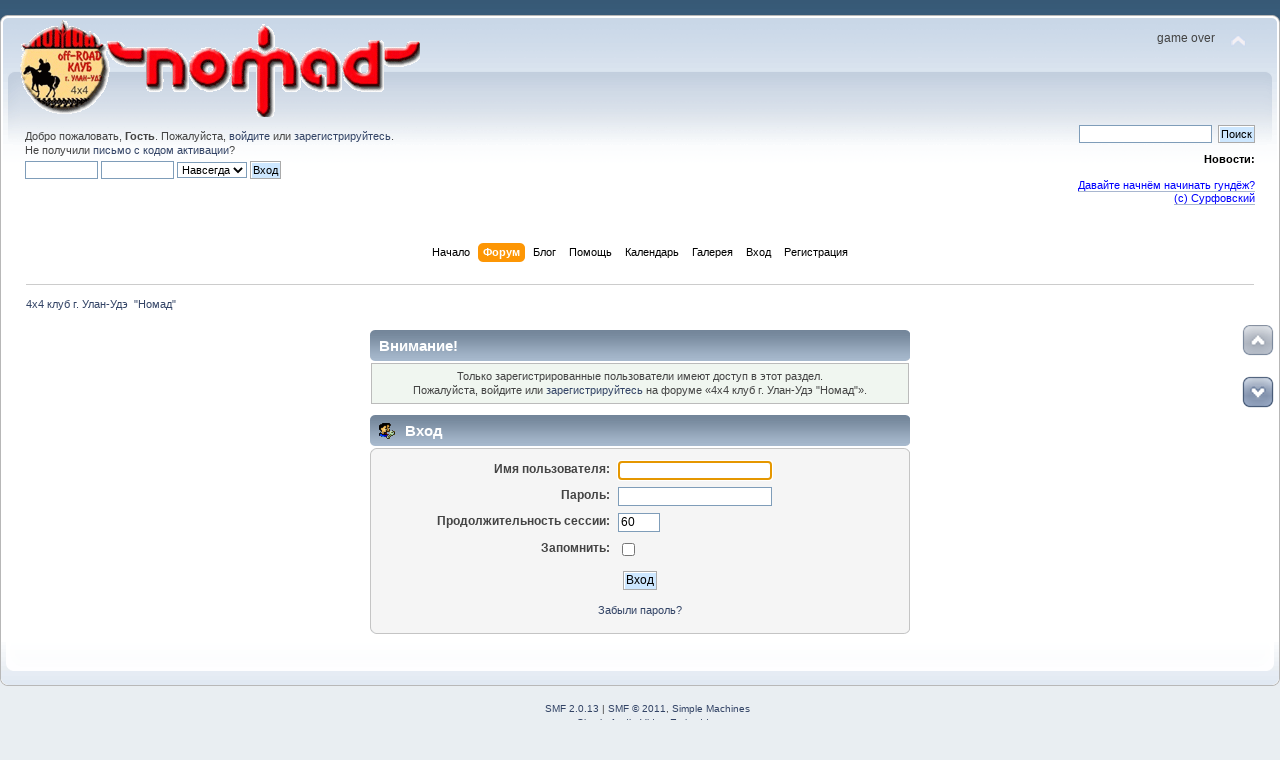

--- FILE ---
content_type: text/html; charset=UTF-8
request_url: http://nomados.ru/index.php?PHPSESSID=9030a0521d3d94af5c05281fc3dd0e0d&action=profile;u=514
body_size: 5329
content:
<!DOCTYPE html PUBLIC "-//W3C//DTD XHTML 1.0 Transitional//EN" "http://www.w3.org/TR/xhtml1/DTD/xhtml1-transitional.dtd">
<html xmlns="http://www.w3.org/1999/xhtml">
<head>
	<link rel="stylesheet" type="text/css" href="http://nomados.ru/Themes/default/css/index.css?fin20" />
	<link rel="stylesheet" type="text/css" href="http://nomados.ru/Themes/default/css/webkit.css" />
	<script type="text/javascript" src="http://nomados.ru/Themes/default/scripts/script.js?fin20"></script>
	<script type="text/javascript" src="http://nomados.ru/Themes/default/scripts/theme.js?fin20"></script>
	<script type="text/javascript"><!-- // --><![CDATA[
		var smf_theme_url = "http://nomados.ru/Themes/default";
		var smf_default_theme_url = "http://nomados.ru/Themes/default";
		var smf_images_url = "http://nomados.ru/Themes/default/images";
		var smf_scripturl = "http://nomados.ru/index.php?PHPSESSID=9030a0521d3d94af5c05281fc3dd0e0d&amp;";
		var smf_iso_case_folding = false;
		var smf_charset = "UTF-8";
		var ajax_notification_text = "Загружается...";
		var ajax_notification_cancel_text = "Отменить";
	// ]]></script>
	<meta http-equiv="Content-Type" content="text/html; charset=UTF-8" />
	<meta name="description" content="Вход" />
	<meta name="keywords" content="номад, улан-удэ, внедорожный клуб" />
	<title>Вход</title>
	<meta name="robots" content="noindex" />
	<link rel="help" href="http://nomados.ru/index.php?PHPSESSID=9030a0521d3d94af5c05281fc3dd0e0d&amp;action=help" />
	<link rel="search" href="http://nomados.ru/index.php?PHPSESSID=9030a0521d3d94af5c05281fc3dd0e0d&amp;action=search" />
	<link rel="contents" href="http://nomados.ru/index.php?PHPSESSID=9030a0521d3d94af5c05281fc3dd0e0d&amp;" />
	<link rel="alternate" type="application/rss+xml" title="4x4 клуб г. Улан-Удэ  &quot;Номад&quot; - RSS" href="http://nomados.ru/index.php?PHPSESSID=9030a0521d3d94af5c05281fc3dd0e0d&amp;type=rss;action=.xml" />
	<script type="text/javascript">
		(function(i,s,o,g,r,a,m){i['GoogleAnalyticsObject']=r;i[r]=i[r]||function(){
			(i[r].q=i[r].q||[]).push(arguments)},i[r].l=1*new Date();a=s.createElement(o),
			m=s.getElementsByTagName(o)[0];a.async=1;a.src=g;m.parentNode.insertBefore(a,m)
		})(window,document,'script','//www.google-analytics.com/analytics.js','ga');

		ga('create', 'UA-65411338-3', 'nomados.ru');
		ga('send', 'pageview');
	</script>
	<script type="text/javascript" src="http://nomados.ru/Themes/default/scripts/tinycon.min.js?fnl1"></script>
	<script type="text/javascript"><!-- // --><![CDATA[
		var funreadPMs = function ()
		{
			window.setTimeout('funreadPMs();', 36000);

			var oNewPms = getXMLDocument(smf_prepareScriptUrl(smf_scripturl) + 'action=xmlhttp;sa=unreadpms');

			if (oNewPms.responseXML)
			{
				var newCount = oNewPms.responseXML.getElementsByTagName('smf')[0].getElementsByTagName('unreadpms')[0].firstChild.nodeValue;
				Tinycon.setBubble(newCount);
			}
		}
		addLoadEvent(funreadPMs);
	// ]]></script>
	<link rel="stylesheet" type="text/css" href="http://nomados.ru/Themes/default/css/scrolling.css" />
	<link rel="stylesheet" type="text/css" id="portal_css" href="http://nomados.ru/Themes/default/css/portal.css" />
	<script type="text/javascript" src="http://nomados.ru/Themes/default/scripts/portal.js?235"></script>
	<script language="JavaScript" type="text/javascript"><!-- // --><![CDATA[
		var sp_images_url = "http://nomados.ru/Themes/default/images/sp";
		function sp_collapseBlock(id)
		{
			mode = document.getElementById("sp_block_" + id).style.display == "" ? 0 : 1;
			document.cookie = "sp_block_" + id + "=" + (mode ? 0 : 1);
			document.getElementById("sp_collapse_" + id).src = smf_images_url + (mode ? "/collapse.gif" : "/expand.gif");
			document.getElementById("sp_block_" + id).style.display = mode ? "" : "none";
		}
		function sp_collapseSide(id)
		{
			var sp_sides = new Array();
			sp_sides[1] = "sp_left";
			sp_sides[4] = "sp_right";
			mode = document.getElementById(sp_sides[id]).style.display == "" ? 0 : 1;
			document.cookie = sp_sides[id] + "=" + (mode ? 0 : 1);
			document.getElementById("sp_collapse_side" + id).src = sp_images_url + (mode ? "/collapse.png" : "/expand.png");
			document.getElementById(sp_sides[id]).style.display = mode ? "" : "none";
		}
		window.addEventListener("load", sp_image_resize, false);
	// ]]></script>
<link rel="stylesheet" href="http://nomados.ru/Themes/default/hs4smf/highslide.css" type="text/css" media="screen" />

<style type="text/css">	.highslide-wrapper, .highslide-outline {background: #FFFFFF;}</style>

</head>
<body>
<div id="lights">
    <!-- lights go here -->
</div>
<div id="wrapper" style="width: 100%">
	<div id="header"><div class="frame">
		<div id="top_section">
			<h1 class="forumtitle">
				<a href="http://nomados.ru/index.php?PHPSESSID=9030a0521d3d94af5c05281fc3dd0e0d&amp;"><img src="http://nomados.ru/banner.gif" alt="4x4 клуб г. Улан-Удэ  "Номад"" /></a>
			</h1>
			<img id="upshrink" src="http://nomados.ru/Themes/default/images/upshrink.png" alt="*" title="Свернуть/Развернуть" style="display: none;" />
			<div id="siteslogan" class="floatright">game over</div>
		</div>
		<div id="upper_section" class="middletext">
			<div class="user">
				<script type="text/javascript" src="http://nomados.ru/Themes/default/scripts/sha1.js"></script>
				<form id="guest_form" action="http://nomados.ru/index.php?PHPSESSID=9030a0521d3d94af5c05281fc3dd0e0d&amp;action=login2" method="post" accept-charset="UTF-8"  onsubmit="hashLoginPassword(this, '767ad57fcf2639fbf1677cc2989eb882');">
					<div class="info">Добро пожаловать, <strong>Гость</strong>. Пожалуйста, <a href="http://nomados.ru/index.php?PHPSESSID=9030a0521d3d94af5c05281fc3dd0e0d&amp;action=login">войдите</a> или <a href="http://nomados.ru/index.php?PHPSESSID=9030a0521d3d94af5c05281fc3dd0e0d&amp;action=register">зарегистрируйтесь</a>.<br />Не получили <a href="http://nomados.ru/index.php?PHPSESSID=9030a0521d3d94af5c05281fc3dd0e0d&amp;action=activate">письмо с кодом активации</a>?</div>
					<input type="text" name="user" size="10" class="input_text" />
					<input type="password" name="passwrd" size="10" class="input_password" />
					<select name="cookielength">
						<option value="60">1 час</option>
						<option value="1440">1 день</option>
						<option value="10080">1 неделя</option>
						<option value="43200">1 месяц</option>
						<option value="-1" selected="selected">Навсегда</option>
					</select>
					<input type="submit" value="Вход" class="button_submit" /><br />
					<div class="info"></div>
					<input type="hidden" name="hash_passwrd" value="" />
				</form>
			</div>
			<div class="news normaltext">
				<form id="search_form" action="http://nomados.ru/index.php?PHPSESSID=9030a0521d3d94af5c05281fc3dd0e0d&amp;action=search2" method="post" accept-charset="UTF-8">
					<input type="text" name="search" value="" class="input_text" />&nbsp;
					<input type="submit" name="submit" value="Поиск" class="button_submit" />
					<input type="hidden" name="advanced" value="0" /></form>
				<h2>Новости: </h2>
				<p><a href="http://nomados.ru/index.php?PHPSESSID=9030a0521d3d94af5c05281fc3dd0e0d&amp;topic=9030.0/" class="bbc_link" target="_blank"> <br /><span style="color: #0000ff;" class="bbc_color"> Давайте начнём начинать гундёж?<br />(c) Сурфовский </span> </a><br /></p>
			</div>
		</div>
		<br class="clear" />
		<script type="text/javascript"><!-- // --><![CDATA[
			var oMainHeaderToggle = new smc_Toggle({
				bToggleEnabled: true,
				bCurrentlyCollapsed: false,
				aSwappableContainers: [
					'upper_section'
				],
				aSwapImages: [
					{
						sId: 'upshrink',
						srcExpanded: smf_images_url + '/upshrink.png',
						altExpanded: 'Свернуть/Развернуть',
						srcCollapsed: smf_images_url + '/upshrink2.png',
						altCollapsed: 'Свернуть/Развернуть'
					}
				],
				oThemeOptions: {
					bUseThemeSettings: false,
					sOptionName: 'collapse_header',
					sSessionVar: 'b67e66c',
					sSessionId: '767ad57fcf2639fbf1677cc2989eb882'
				},
				oCookieOptions: {
					bUseCookie: true,
					sCookieName: 'upshrink'
				}
			});
		// ]]></script>
		<div id="main_menu">
			<ul class="dropmenu" id="menu_nav">
				<li id="button_home">
					<a class="firstlevel" href="http://nomados.ru/index.php?PHPSESSID=9030a0521d3d94af5c05281fc3dd0e0d&amp;">
						<span class="last firstlevel">Начало</span>
					</a>
				</li>
				<li id="button_forum">
					<a class="active firstlevel" href="http://nomados.ru/index.php?PHPSESSID=9030a0521d3d94af5c05281fc3dd0e0d&amp;action=forum">
						<span class="firstlevel">Форум</span>
					</a>
				</li>
				<li id="button_pmxblog">
					<a class="firstlevel" href="http://nomados.ru/index.php?PHPSESSID=9030a0521d3d94af5c05281fc3dd0e0d&amp;action=pmxblog">
						<span class="firstlevel">Блог</span>
					</a>
					<ul>
						<li>
							<a href="http://nomados.ru/index.php?PHPSESSID=9030a0521d3d94af5c05281fc3dd0e0d&amp;action=pmxblog;sa=list">
								<span>Показать все блоги</span>
							</a>
						</li>
					</ul>
				</li>
				<li id="button_help">
					<a class="firstlevel" href="http://nomados.ru/index.php?PHPSESSID=9030a0521d3d94af5c05281fc3dd0e0d&amp;action=help">
						<span class="firstlevel">Помощь</span>
					</a>
				</li>
				<li id="button_calendar">
					<a class="firstlevel" href="http://nomados.ru/index.php?PHPSESSID=9030a0521d3d94af5c05281fc3dd0e0d&amp;action=calendar">
						<span class="firstlevel">Календарь</span>
					</a>
				</li>
				<li id="button_mgallery">
					<a class="firstlevel" href="http://nomados.ru/index.php?PHPSESSID=9030a0521d3d94af5c05281fc3dd0e0d&amp;action=mgallery">
						<span class="firstlevel">Галерея</span>
					</a>
				</li>
				<li id="button_login">
					<a class="firstlevel" href="http://nomados.ru/index.php?PHPSESSID=9030a0521d3d94af5c05281fc3dd0e0d&amp;action=login">
						<span class="firstlevel">Вход</span>
					</a>
				</li>
				<li id="button_register">
					<a class="firstlevel" href="http://nomados.ru/index.php?PHPSESSID=9030a0521d3d94af5c05281fc3dd0e0d&amp;action=register">
						<span class="last firstlevel">Регистрация</span>
					</a>
				</li>
			</ul>
		</div>
		<br class="clear" />
	</div></div>
	<div id="content_section"><div class="frame">
		<div id="main_content_section">
	<div class="navigate_section">
		<ul>
			<li class="last">
				<a href="http://nomados.ru/index.php?PHPSESSID=9030a0521d3d94af5c05281fc3dd0e0d&amp;action=forum"><span>4x4 клуб г. Улан-Удэ  "Номад"</span></a>
			</li>
		</ul>
	</div>
	<div id="sc_top"></div>
	<table id="sp_main">
		<tr>
			<td id="sp_center">
	<script type="text/javascript" src="http://nomados.ru/Themes/default/scripts/sha1.js"></script>
	<form action="http://nomados.ru/index.php?PHPSESSID=9030a0521d3d94af5c05281fc3dd0e0d&amp;action=login2" method="post" accept-charset="UTF-8" name="frmLogin" id="frmLogin" onsubmit="hashLoginPassword(this, '767ad57fcf2639fbf1677cc2989eb882');">
		<div class="tborder login">
			<div class="cat_bar">
				<h3 class="catbg">Внимание!</h3>
			</div>
			<p class="information centertext">
				Только зарегистрированные пользователи имеют доступ в этот раздел.<br />
				Пожалуйста, войдите или <a href="http://nomados.ru/index.php?PHPSESSID=9030a0521d3d94af5c05281fc3dd0e0d&amp;action=register">зарегистрируйтесь</a> на форуме &laquo;4x4 клуб г. Улан-Удэ  &quot;Номад&quot;&raquo;.
			</p>
			<div class="cat_bar">
				<h3 class="catbg">
					<img src="http://nomados.ru/Themes/default/images/icons/login_sm.gif" alt="" class="icon" /> Вход
				</h3>
			</div>
			<span class="upperframe"><span></span></span>
			<div class="roundframe">
				<dl>
					<dt>Имя пользователя:</dt>
					<dd><input type="text" name="user" size="20" class="input_text" /></dd>
					<dt>Пароль:</dt>
					<dd><input type="password" name="passwrd" size="20" class="input_password" /></dd>
					<dt>Продолжительность сессии:</dt>
					<dd><input type="text" name="cookielength" size="4" maxlength="4" value="60" class="input_text" /></dd>
					<dt>Запомнить:</dt>
					<dd><input type="checkbox" name="cookieneverexp" class="input_check" onclick="this.form.cookielength.disabled = this.checked;" /></dd>
				</dl>
				<p class="centertext"><input type="submit" value="Вход" class="button_submit" /></p>
				<p class="centertext smalltext"><a href="http://nomados.ru/index.php?PHPSESSID=9030a0521d3d94af5c05281fc3dd0e0d&amp;action=reminder">Забыли пароль?</a></p>
			</div>
			<span class="lowerframe"><span></span></span>
			<input type="hidden" name="hash_passwrd" value="" />
		</div>
	</form>
		<script type="text/javascript"><!-- // --><![CDATA[
			document.forms.frmLogin.user.focus();
		// ]]></script>
			</td>
		</tr>
	</table>
	<div id="gtb_pos">
		<div id="gtb_top" class="png">
			<a id="toTop" class="png" href="#sc_top" title="Вверх"><span style="display: none;">Вверх</span></a>
		</div>
		<div id="gtb_bottom" class="png">
			<a id="toBottom" class="png" href="#sc_bottom" title="Вниз"><span style="display: none;">Вниз</span></a>
		</div>
	</div>
	<div id="sc_bottom"></div>
	<script type="text/javascript">window.jQuery || document.write(unescape('%3Cscript src="http://ajax.googleapis.com/ajax/libs/jquery/1.8/jquery.min.js"%3E%3C/script%3E'))</script>
	<script type="text/javascript">
		jQuery(document).ready(function($){
			if ($.browser.opera && $("div#tooltip"))
				$("a#toTop, a#toBottom").removeAttr("title"); // temp. toggle for Opera
			var nav = $.browser.mozilla ? 1 : 0; // Fix for Gecko
			if ($("body").height() > $(window).height())
			{
				if ($(this).scrollTop() == 0)
					$("#toTop").hide();
				$(window).scroll(function(){
					if($(this).scrollTop() > 0) 
						$("#toTop").fadeIn().click(function(){
							$(this).addClass("toTop-click");
						});
					if ($(this).scrollTop() == 0) 
						$("#toTop").fadeOut().removeClass("toTop-click").click(function(){
							$(this).removeClass("toTop-click");
						});
					if (($(this).scrollTop() + $(this).height() + nav) < $(document).height())
						$("#toBottom").fadeIn().click(function(){
							$(this).addClass("toBottom-click");
						});
					if (($(this).scrollTop() + $(this).height() + nav) >= $(document).height())
						$("#toBottom").fadeOut().removeClass("toBottom-click").click(function(){
							$(this).removeClass("toBottom-click");
						});
				});
				var mode = (window.opera) ? ((document.compatMode == "CSS1Compat") ? $("html") : $("body")) : $("html,body");
				$("#toTop").click(function(){
					mode.animate({scrollTop:0},800);
					return false;
				});
				$("#toBottom").click(function(){
					mode.animate({scrollTop:$(document).height()},800);
					return false;
				});
			}
			else $("#gtb_pos").css("display", "none");
		});
	</script>
		</div>
	</div></div>
	<div id="footer_section"><div class="frame">
		<ul class="reset">
			<li class="copyright" style="line-height: 1.5em;">
			<span class="smalltext" style="display: inline; visibility: visible; font-family: Verdana, Arial, sans-serif;"><a href="http://nomados.ru/index.php?PHPSESSID=9030a0521d3d94af5c05281fc3dd0e0d&amp;action=credits" title="Simple Machines Forum" target="_blank" class="new_win">SMF 2.0.13</a> |
 <a href="http://www.simplemachines.org/about/smf/license.php" title="License" target="_blank" class="new_win">SMF &copy; 2011</a>, <a href="http://www.simplemachines.org" title="Simple Machines" target="_blank" class="new_win">Simple Machines</a><br /><a href="http://www.createaforum.com" target="_blank">Simple Audio Video Embedder</a><br /><a href="http://www.simpleportal.net/" target="_blank" class="new_win">SimplePortal 2.3.5 &copy; 2008-2012, SimplePortal</a><br /><a href="http://dragomano.ru" target="_blank" title="&#1048;&#1097;&#1077;&#1090;&#1077; &#1087;&#1077;&#1088;&#1077;&#1074;&#1086;&#1076; &#1085;&#1091;&#1078;&#1085;&#1086;&#1075;&#1086; &#1084;&#1086;&#1076;&#1072;? &#1047;&#1072;&#1075;&#1083;&#1103;&#1085;&#1080;&#1090;&#1077; &#1074; &#1051;&#1086;&#1075;&#1086;&#1074;&#1086; &#1084;&#1077;&#1076;&#1074;&#1077;&#1076;&#1103;!">&#1052;&#1086;&#1076;&#1099; &#1080; &#1088;&#1091;&#1089;&#1080;&#1092;&#1080;&#1082;&#1072;&#1090;&#1086;&#1088;&#1099; &#1076;&#1083;&#1103; SMF</a>
			</span></li>
			<li><a id="button_xhtml" href="http://validator.w3.org/check?uri=referer" target="_blank" class="new_win" title="Valid XHTML 1.0!"><span>XHTML</span></a></li>
			<li><a id="button_rss" href="http://nomados.ru/index.php?PHPSESSID=9030a0521d3d94af5c05281fc3dd0e0d&amp;action=.xml;type=rss" class="new_win"><span>RSS</span></a></li>
			<li class="last"><a id="button_wap2" href="http://nomados.ru/index.php?PHPSESSID=9030a0521d3d94af5c05281fc3dd0e0d&amp;wap2" class="new_win"><span>Мобильная версия</span></a></li>
		</ul>
		<p>Страница сгенерирована за 1.336 секунд. Запросов: 13.</p>
	</div></div>
</div>
<!-- HS-4-SMF -->
<script type="text/javascript" src="http://nomados.ru/Themes/default/hs4smf/highslide.js"></script>
<script type="text/javascript" src="http://nomados.ru/Themes/default/hs4smf/language/highslide.russian-utf8.js"></script>
<script type="text/javascript"><!-- // --><![CDATA[
hs.graphicsDir = 'http://nomados.ru/Themes/default/hs4smf/graphics/';
hs.showCredits = false;
hs.fadeInOut = true;
hs.transitions = ['expand', 'crossfade'];
hs.align = 'center';
hs.padToMinWidth = true;
hs.captionEval = 'if (this.slideshowGroup == "aeva") {this.highslide-caption} else {""} ';
hs.captionOverlay.position = 'below';
hs.captionOverlay.width = '100%';
hs.headingOverlay.width = '100%';
hs.captionOverlay.hideOnMouseOut = true;
hs.headingOverlay.hideOnMouseOut = true;
hs.outlineType = 'rounded-white';
hs.wrapperClassName = 'controls-in-heading';
hs.lang.number = 'Image %1 - %2';
hs.numberPosition = 'heading';
// ]]></script>

</body></html>

--- FILE ---
content_type: text/plain
request_url: https://www.google-analytics.com/j/collect?v=1&_v=j102&a=1208527014&t=pageview&_s=1&dl=http%3A%2F%2Fnomados.ru%2Findex.php%3FPHPSESSID%3D9030a0521d3d94af5c05281fc3dd0e0d%26action%3Dprofile%3Bu%3D514&ul=en-us%40posix&dt=%D0%92%D1%85%D0%BE%D0%B4&sr=1280x720&vp=1280x720&_u=IEBAAAABAAAAACAAI~&jid=1716255278&gjid=1793893513&cid=677571833.1768969472&tid=UA-65411338-3&_gid=871086033.1768969472&_r=1&_slc=1&z=1749022617
body_size: -283
content:
2,cG-BEHZ9XQ8PK

--- FILE ---
content_type: application/x-javascript
request_url: http://nomados.ru/Themes/default/hs4smf/highslide.js
body_size: 43308
content:
/** 
 * Name:    Highslide JS
 * Version: 4.1.9 (2010-07-05)
 * Author:  Torstein HÃ¸nsi
 * Support: www.highslide.com/support
 * License: www.highslide.com/#license
 */
eval(function(p,a,c,k,e,d){e=function(c){return(c<a?'':e(parseInt(c/a)))+((c=c%a)>35?String.fromCharCode(c+29):c.toString(36))};if(!''.replace(/^/,String)){while(c--){d[e(c)]=k[c]||e(c)}k=[function(e){return d[e]}];e=function(){return'\\w+'};c=1};while(c--){if(k[c]){p=p.replace(new RegExp('\\b'+e(c)+'\\b','g'),k[c])}}return p}('q(!m){u m={T:{8k:\'ab\',ai:\'eB...\',ah:\'7z 21 ee\',aI:\'7z 21 ep 21 et\',8D:\'e7 21 d6 C (f)\',bt:\'dH by <i>9t 9y</i>\',at:\'dV 21 dT 9t 9y dr\',8t:\'aj\',8g:\'a6\',8M:\'9V\',8z:\'ag\',8O:\'ag (ds)\',ad:\'dp\',9N:\'a8\',9O:\'a8 1F (ap)\',9S:\'aa\',9R:\'aa 1F (ap)\',8l:\'aj (7s 1d)\',8h:\'a6 (7s 3o)\',8J:\'9V\',a7:\'1:1\',3I:\'dw %1 dy %2\',9e:\'7z 21 20 3i, e6 9X e4 21 3w. e5 7s cp R 1y 9X 2Q.\'},4G:\'N/cx/\',6z:\'cy.4I\',5i:\'cz.4I\',6Q:5y,9r:5y,4a:15,8a:15,4C:15,7a:15,49:cw,9M:0.75,8m:K,8I:5,3G:2,cv:3,5J:1j,bh:\'4u 3o\',bm:1,aY:K,bS:\'cA://N.c8/\',bx:\'cB\',9C:K,8c:[\'a\'],3h:[],bA:5y,3K:0,9f:50,7g:1j,7j:K,4f:K,3z:\'5Y\',91:K,4R:\'1H\',97:\'1H\',af:H,ae:H,8v:K,4l:9W,5v:9W,5L:K,1Q:\'d0-d1\',8w:{2X:\'<1g 2a="N-2X"><7k>\'+\'<1I 2a="N-2Q">\'+\'<a 26="#" 23="{m.T.8l}">\'+\'<1A>{m.T.8t}</1A></a>\'+\'</1I>\'+\'<1I 2a="N-3B">\'+\'<a 26="#" 23="{m.T.9O}">\'+\'<1A>{m.T.9N}</1A></a>\'+\'</1I>\'+\'<1I 2a="N-30">\'+\'<a 26="#" 23="{m.T.9R}">\'+\'<1A>{m.T.9S}</1A></a>\'+\'</1I>\'+\'<1I 2a="N-1y">\'+\'<a 26="#" 23="{m.T.8h}">\'+\'<1A>{m.T.8g}</1A></a>\'+\'</1I>\'+\'<1I 2a="N-3w">\'+\'<a 26="#" 23="{m.T.8J}">\'+\'<1A>{m.T.8M}</1A></a>\'+\'</1I>\'+\'<1I 2a="N-Z-2K">\'+\'<a 26="#" 23="{m.T.8D}">\'+\'<1A>{m.T.a7}</1A></a>\'+\'</1I>\'+\'<1I 2a="N-20">\'+\'<a 26="#" 23="{m.T.8O}" >\'+\'<1A>{m.T.8z}</1A></a>\'+\'</1I>\'+\'</7k></1g>\',9G:\'<1g 2a="N-cO"><7k>\'+\'<1I 2a="N-2Q">\'+\'<a 26="#" 23="{m.T.8l}" 2M="E m.2Q(k)">\'+\'<1A>{m.T.8t}</1A></a>\'+\'</1I>\'+\'<1I 2a="N-1y">\'+\'<a 26="#" 23="{m.T.8h}" 2M="E m.1y(k)">\'+\'<1A>{m.T.8g}</1A></a>\'+\'</1I>\'+\'<1I 2a="N-3w">\'+\'<a 26="#" 23="{m.T.8J}" 2M="E 1j">\'+\'<1A>{m.T.8M}</1A></a>\'+\'</1I>\'+\'<1I 2a="N-20">\'+\'<a 26="#" 23="{m.T.8O}" 2M="E m.20(k)">\'+\'<1A>{m.T.8z}</1A></a>\'+\'</1I>\'+\'</7k></1g>\'+\'<1g 2a="N-1b"></1g>\'+\'<1g 2a="N-cF"><1g>\'+\'<1A 2a="N-3O" 23="{m.T.ad}"><1A></1A></1A>\'+\'</1g></1g>\'},5C:[],7V:K,W:[],7I:[\'5L\',\'3r\',\'4R\',\'97\',\'af\',\'ae\',\'1Q\',\'3G\',\'cG\',\'cH\',\'cK\',\'9F\',\'cJ\',\'cI\',\'cW\',\'9u\',\'aP\',\'8v\',\'3Z\',\'5m\',\'3h\',\'3K\',\'J\',\'L\',\'7C\',\'7g\',\'7j\',\'4f\',\'cX\',\'dc\',\'db\',\'2H\',\'91\',\'3R\',\'4p\',\'3z\',\'7u\',\'8Q\',\'4l\',\'5v\',\'6U\',\'96\',\'9T\',\'2V\',\'2z\',\'bv\',\'bz\',\'19\'],1L:[],5l:0,84:{x:[\'aF\',\'1d\',\'4r\',\'3o\',\'aE\'],y:[\'5X\',\'11\',\'8e\',\'4u\',\'6l\']},6F:{},9u:{},9F:{},7u:{bI:{},1Y:{},bH:{}},3L:[],5o:[],45:{},48:[],6P:[],4T:[],6t:{},9l:{},6Y:[],2R:/dd\\/4\\.0/.16(52.6j)?8:95((52.6j.6w().2S(/.+(?:9D|de|dh|1w)[\\/: ]([\\d.]+)/)||[0,\'0\'])[1]),1w:(U.5A&&!1S.3y),4m:/dg/.16(52.6j),5n:/df.+9D:1\\.[0-8].+d7/.16(52.6j),$:B(1t){q(1t)E U.9i(1t)},29:B(1Z,3j){1Z[1Z.14]=3j},1c:B(9v,3W,3U,5T,9H){u el=U.1c(9v);q(3W)m.3A(el,3W);q(9H)m.P(el,{7x:0,7p:\'1J\',7D:0});q(3U)m.P(el,3U);q(5T)5T.1U(el);E el},3A:B(el,3W){R(u x 2T 3W)el[x]=3W[x];E el},P:B(el,3U){R(u x 2T 3U){q(m.1w&&x==\'1v\'){q(3U[x]>0.99)el.F.d2(\'5e\');I el.F.5e=\'9w(1v=\'+(3U[x]*2o)+\')\'}I el.F[x]=3U[x]}},2G:B(el,18,3m){u 4n,4U,4o;q(1C 3m!=\'66\'||3m===H){u 2N=b8;3m={3S:2N[2],2z:2N[3],6c:2N[4]}}q(1C 3m.3S!=\'3I\')3m.3S=5y;3m.2z=1l[3m.2z]||1l.aq;3m.7d=m.3A({},18);R(u 31 2T 18){u e=1D m.1W(el,3m,31);4n=95(m.9p(el,31))||0;4U=95(18[31]);4o=31!=\'1v\'?\'D\':\'\';e.3q(4n,4U,4o)}},9p:B(el,18){q(el.F[18]){E el.F[18]}I q(U.92){E U.92.aX(el,H).aV(18)}I{q(18==\'1v\')18=\'5e\';u 3j=el.5V[18.2c(/\\-(\\w)/g,B(a,b){E b.ao()})];q(18==\'5e\')3j=3j.2c(/9w\\(1v=([0-9]+)\\)/,B(a,b){E b/2o});E 3j===\'\'?1:3j}},71:B(){u d=U,w=1S,5P=d.6r&&d.6r!=\'7o\'?d.4Y:d.1b;u J=m.1w?5P.7X:(d.4Y.7X||6X.di),L=m.1w?5P.aB:6X.cu;m.3M={J:J,L:L,5d:m.1w?5P.5d:c7,5h:m.1w?5P.5h:c5};E m.3M},6M:B(el){u p={x:el.9K,y:el.7n};4A(el.9I){el=el.9I;p.x+=el.9K;p.y+=el.7n;q(el!=U.1b&&el!=U.4Y){p.x-=el.5d;p.y-=el.5h}}E p},2K:B(a,1Y,3q,V){q(!a)a=m.1c(\'a\',H,{1o:\'1J\'},m.22);q(1C a.5M==\'B\')E 1Y;q(V==\'3n\'){R(u i=0;i<m.48.14;i++){q(m.48[i]&&m.48[i].a==a){m.48[i].av();m.48[i]=H;E 1j}}m.9J=K}1p{1D m.5q(a,1Y,3q,V);E 1j}1r(e){E K}},an:B(a,1Y,3q){E m.2K(a,1Y,3q,\'3n\')},7U:B(){E m.1c(\'1g\',{1f:\'N-3n-O\',2l:m.8x(m.8w.9G)})},4c:B(el,4h,1f){u 1q=el.3b(4h);R(u i=0;i<1q.14;i++){q((1D 54(1f)).16(1q[i].1f)){E 1q[i]}}E H},8x:B(s){s=s.2c(/\\s/g,\' \');u 2b=/{m\\.T\\.([^}]+)\\}/g,5W=s.2S(2b),T;q(5W)R(u i=0;i<5W.14;i++){T=5W[i].2c(2b,"$1");q(1C m.T[T]!=\'2e\')s=s.2c(5W[i],m.T[T])}E s},7H:B(a){R(u i=0;i<m.4T.14;i++){q(m.4T[i][0]==a){u c=m.4T[i][1];m.4T[i][1]=c.5b(1);E c}}E H},aO:B(e){u 1Z=m.5E();R(u i=0;i<1Z.4P.14;i++){u a=1Z.4P[i];q(m.3Y(a,\'2H\')==\'35\'&&m.3Y(a,\'91\'))m.29(m.6P,a)}m.9n(0)},9n:B(i){q(!m.6P[i])E;u a=m.6P[i];u 5U=m.4j(m.3Y(a,\'7C\'));q(!5U)5U=m.7U();u 35=1D m.6e(a,5U,1);35.8S=B(){};35.3s=B(){m.29(m.4T,[a,5U]);m.9n(i+1)};35.8j()},9L:B(){u 9k=0,6I=-1,W=m.W,A,1x;R(u i=0;i<W.14;i++){A=W[i];q(A){1x=A.Q.F.1x;q(1x&&1x>9k){9k=1x;6I=i}}}q(6I==-1)m.2Z=-1;I W[6I].3V()},3Y:B(a,5G){a.5M=a.2M;u p=a.5M?a.5M():H;a.5M=H;E(p&&1C p[5G]!=\'2e\')?p[5G]:(1C m[5G]!=\'2e\'?m[5G]:H)},6f:B(a){u 19=m.3Y(a,\'19\');q(19)E 19;E a.26},4j:B(1t){u 1M=m.$(1t),4t=m.9l[1t],a={};q(!1M&&!4t)E H;q(!4t){4t=1M.5b(K);4t.1t=\'\';m.9l[1t]=4t;E 1M}I{E 4t.5b(K)}},3v:B(d){q(d)m.89.1U(d);m.89.2l=\'\'},1u:B(A){q(!m.2v){m.2v=m.1c(\'1g\',{1f:\'N-c0 N-2m-C\',5F:\'\',2M:B(){m.20()}},{1k:\'1O\',1v:0},m.22,K)}m.2v.F.1o=\'\';m.2v.5F+=\'|\'+A.M;q(m.5n&&m.9x)m.P(m.2v,{93:\'6s(\'+m.4G+\'bZ.a4)\',1v:1});I m.2G(m.2v,{1v:A.3K},m.9f)},8i:B(M){q(!m.2v)E;q(1C M!=\'2e\')m.2v.5F=m.2v.5F.2c(\'|\'+M,\'\');q((1C M!=\'2e\'&&m.2v.5F!=\'\')||(m.2h&&m.3Y(m.2h,\'3K\')))E;q(m.5n&&m.9x)m.2v.F.1o=\'1J\';I m.2G(m.2v,{1v:0},m.9f,H,B(){m.2v.F.1o=\'1J\'})},9z:B(65,A){u 1e=A||m.2B();A=1e;q(m.2h)E 1j;I m.1e=1e;m.4k(U,1S.3y?\'6n\':\'6o\',m.5z);1p{m.2h=65;65.2M()}1r(e){m.1e=m.2h=H}1p{q(!65||A.3h[1]!=\'3P\')A.20()}1r(e){}E 1j},62:B(el,2j){u A=m.2B(el);q(A)E m.9z(A.87(2j),A);I E 1j},2Q:B(el){E m.62(el,-1)},1y:B(el){E m.62(el,1)},5z:B(e){q(!e)e=1S.2r;q(!e.2s)e.2s=e.8F;q(1C e.2s.9h!=\'2e\')E K;u A=m.2B();u 2j=H;9Z(e.cr){1X 70:q(A)A.7i();E K;1X 32:2j=2;6x;1X 34:1X 39:1X 40:2j=1;6x;1X 8:1X 33:1X 37:1X 38:2j=-1;6x;1X 27:1X 13:2j=0}q(2j!==H){m.4k(U,1S.3y?\'6n\':\'6o\',m.5z);q(!m.9C)E K;q(e.6m)e.6m();I e.ci=1j;q(A){q(2j==0){A.20()}I q(2j==2){q(A.1F)A.1F.bb()}I{q(A.1F)A.1F.30();m.62(A.M,2j)}E 1j}}E K},cg:B(Y){m.29(m.1L,m.3A(Y,{24:\'24\'+m.5l++}))},ck:B(1E){u 2P=1E.2V;q(1C 2P==\'66\'){R(u i=0;i<2P.14;i++){u o={};R(u x 2T 1E)o[x]=1E[x];o.2V=2P[i];m.29(m.5o,o)}}I{m.29(m.5o,1E)}},8V:B(8R,6R){u el,2b=/^N-Q-([0-9]+)$/;el=8R;4A(el.2F){q(el.77!==2e)E el.77;q(el.1t&&2b.16(el.1t))E el.1t.2c(2b,"$1");el=el.2F}q(!6R){el=8R;4A(el.2F){q(el.4h&&m.6C(el)){R(u M=0;M<m.W.14;M++){u A=m.W[M];q(A&&A.a==el)E M}}el=el.2F}}E H},2B:B(el,6R){q(1C el==\'2e\')E m.W[m.2Z]||H;q(1C el==\'3I\')E m.W[el]||H;q(1C el==\'8s\')el=m.$(el);E m.W[m.8V(el,6R)]||H},6C:B(a){E(a.2M&&a.2M.bT().2c(/\\s/g,\' \').2S(/m.(cn|e)cm/))},br:B(){R(u i=0;i<m.W.14;i++)q(m.W[i]&&m.W[i].58)m.9L()},7L:B(e){q(!e)e=1S.2r;q(e.dx>1)E K;q(!e.2s)e.2s=e.8F;u el=e.2s;4A(el.2F&&!(/N-(3i|3w|3n|3O)/.16(el.1f))){el=el.2F}u A=m.2B(el);q(A&&(A.5r||!A.58))E K;q(A&&e.V==\'7S\'){q(e.2s.9h)E K;u 2S=el.1f.2S(/N-(3i|3w|3O)/);q(2S){m.2w={A:A,V:2S[1],1d:A.x.G,J:A.x.C,11:A.y.G,L:A.y.C,9B:e.6B,9A:e.7f};m.2i(U,\'6p\',m.7h);q(e.6m)e.6m();q(/N-(3i|3n)-8Y/.16(A.O.1f)){A.3V();m.8b=K}E 1j}I q(/N-3n/.16(el.1f)&&m.2Z!=A.M){A.3V();A.53(\'1n\')}}I q(e.V==\'ax\'){m.4k(U,\'6p\',m.7h);q(m.2w){q(m.55&&m.2w.V==\'3i\')m.2w.A.O.F.4v=m.55;u 42=m.2w.42;q(!42&&!m.8b&&!/(3w|3O)/.16(m.2w.V)){A.20()}I q(42||(!42&&m.9J)){m.2w.A.53(\'1n\')}q(m.2w.A.3x)m.2w.A.3x.F.1o=\'1J\';m.8b=1j;m.2w=H}I q(/N-3i-8Y/.16(el.1f)){el.F.4v=m.55}}E 1j},7h:B(e){q(!m.2w)E K;q(!e)e=1S.2r;u a=m.2w,A=a.A;q(A.1i){q(!A.3x)A.3x=m.1c(\'1g\',H,{1h:\'2f\',J:A.x.C+\'D\',L:A.y.C+\'D\',1d:A.x.cb+\'D\',11:A.y.cb+\'D\',1x:4,93:(m.1w?\'eA\':\'1J\'),1v:0.en},A.Q,K);q(A.3x.F.1o==\'1J\')A.3x.F.1o=\'\'}a.dX=e.6B-a.9B;a.dY=e.7f-a.9A;u 8C=1l.eh(1l.ar(a.dX,2)+1l.ar(a.dY,2));q(!a.42)a.42=(a.V!=\'3i\'&&8C>0)||(8C>(m.ef||5));q(a.42&&e.6B>5&&e.7f>5){q(a.V==\'3O\')A.3O(a);I{A.8E(a.1d+a.dX,a.11+a.dY);q(a.V==\'3i\')A.O.F.4v=\'3w\'}}E 1j},al:B(e){1p{q(!e)e=1S.2r;u 72=/ed/i.16(e.V);q(!e.2s)e.2s=e.8F;q(m.1w)e.8B=72?e.ei:e.ec;u A=m.2B(e.2s);q(!A.58)E;q(!A||!e.8B||m.2B(e.8B,K)==A||m.2w)E;R(u i=0;i<A.1L.14;i++)(B(){u o=m.$(\'24\'+A.1L[i]);q(o&&o.6Z){q(72)m.P(o,{1k:\'1O\',1o:\'\'});m.2G(o,{1v:72?o.1v:0},o.41)}})()}1r(e){}},2i:B(el,2r,3D){q(el==U&&2r==\'3T\'){m.29(m.6Y,3D)}1p{el.2i(2r,3D,1j)}1r(e){1p{el.ac(\'60\'+2r,3D);el.e3(\'60\'+2r,3D)}1r(e){el[\'60\'+2r]=3D}}},4k:B(el,2r,3D){1p{el.4k(2r,3D,1j)}1r(e){1p{el.ac(\'60\'+2r,3D)}1r(e){el[\'60\'+2r]=H}}},6H:B(i){q(m.7V&&m.5C[i]&&m.5C[i]!=\'2e\'){u 1N=U.1c(\'1N\');1N.47=B(){1N=H;m.6H(i+1)};1N.19=m.5C[i]}},ay:B(3I){q(3I&&1C 3I!=\'66\')m.8I=3I;u 1Z=m.5E();R(u i=0;i<1Z.4L.14&&i<m.8I;i++){m.29(m.5C,m.6f(1Z.4L[i]))}q(m.1Q)1D m.5c(m.1Q,B(){m.6H(0)});I m.6H(0);q(m.5i)u 4I=m.1c(\'1N\',{19:m.4G+m.5i})},6G:B(){q(!m.22){m.71();m.61=m.1w&&m.2R<7;m.b5=m.61&&7Q.eE==\'eD:\';R(u x 2T m.6J){q(1C m[x]!=\'2e\')m.T[x]=m[x];I q(1C m.T[x]==\'2e\'&&1C m.6J[x]!=\'2e\')m.T[x]=m.6J[x]}m.22=m.1c(\'1g\',{1f:\'N-22\'},{1h:\'2f\',1d:0,11:0,J:\'2o%\',1x:m.49,8r:\'ab\'},U.1b,K);m.2k=m.1c(\'a\',{1f:\'N-2k\',23:m.T.ah,2l:m.T.ai,26:\'bg:;\'},{1h:\'2f\',11:\'-4w\',1v:m.9M,1x:1},m.22);m.89=m.1c(\'1g\',H,{1o:\'1J\'},m.22);m.2m=m.1c(\'1g\',{1f:\'N-2m N-2m-C\'},{1k:(m.4m&&m.2R<6V)?\'1O\':\'1n\'},m.22,1);m.3l=m.1c(\'1g\',H,{bK:\'bM\',es:\'ev\'},H,K);1l.eu=B(t,b,c,d){E c*t/d+b};1l.aq=B(t,b,c,d){E c*(t/=d)*t+b};m.aR=m.61;m.aW=((1S.3y&&m.2R<9)||52.bF==\'bE\'||(m.1w&&m.2R<5.5))}},3T:B(){q(m.7Y)E;m.7Y=K;R(u i=0;i<m.6Y.14;i++)m.6Y[i]()},8f:B(){u el,1q,5A=[],4L=[],4P=[],3t={},2b;R(u i=0;i<m.8c.14;i++){1q=U.3b(m.8c[i]);R(u j=0;j<1q.14;j++){el=1q[j];2b=m.6C(el);q(2b){m.29(5A,el);q(2b[0]==\'m.2K\')m.29(4L,el);I q(2b[0]==\'m.an\')m.29(4P,el);u g=m.3Y(el,\'2V\')||\'1J\';q(!3t[g])3t[g]=[];m.29(3t[g],el)}}}m.4J={5A:5A,3t:3t,4L:4L,4P:4P};E m.4J},5E:B(){E m.4J||m.8f()},20:B(el){u A=m.2B(el);q(A)A.20();E 1j}};m.1W=B(2Y,1E,18){k.1E=1E;k.2Y=2Y;k.18=18;q(!1E.am)1E.am={}};m.1W.57={9q:B(){(m.1W.3F[k.18]||m.1W.3F.9Q)(k);q(k.1E.3F)k.1E.3F.9U(k.2Y,k.4q,k)},3q:B(7t,21,4o){k.9g=(1D 69()).68();k.4n=7t;k.4U=21;k.4o=4o;k.4q=k.4n;k.G=k.9m=0;u 6X=k;B t(79){E 6X.3F(79)}t.2Y=k.2Y;q(t()&&m.3L.29(t)==1){m.ak=dC(B(){u 3L=m.3L;R(u i=0;i<3L.14;i++)q(!3L[i]())3L.dB(i--,1);q(!3L.14){dt(m.ak)}},13)}},3F:B(79){u t=(1D 69()).68();q(79||t>=k.1E.3S+k.9g){k.4q=k.4U;k.G=k.9m=1;k.9q();k.1E.7d[k.18]=K;u 9o=K;R(u i 2T k.1E.7d)q(k.1E.7d[i]!==K)9o=1j;q(9o){q(k.1E.6c)k.1E.6c.9U(k.2Y)}E 1j}I{u n=t-k.9g;k.9m=n/k.1E.3S;k.G=k.1E.2z(n,0,1,k.1E.3S);k.4q=k.4n+((k.4U-k.4n)*k.G);k.9q()}E K}};m.3A(m.1W,{3F:{1v:B(1W){m.P(1W.2Y,{1v:1W.4q})},9Q:B(1W){1p{q(1W.2Y.F&&1W.2Y.F[1W.18]!=H)1W.2Y.F[1W.18]=1W.4q+1W.4o;I 1W.2Y[1W.18]=1W.4q}1r(e){}}}});m.5c=B(1Q,3s){k.3s=3s;k.1Q=1Q;u v=m.2R,6K;k.9a=m.1w&&v>=5.5&&v<7;q(!1Q){q(3s)3s();E}m.6G();k.2I=m.1c(\'2I\',{dS:0},{1k:\'1n\',1h:\'2f\',dR:\'dU\',J:0},m.22,K);u 8X=m.1c(\'8X\',H,H,k.2I,1);k.2L=[];R(u i=0;i<=8;i++){q(i%3==0)6K=m.1c(\'6K\',H,{L:\'1H\'},8X,K);k.2L[i]=m.1c(\'2L\',H,H,6K,K);u F=i!=4?{e0:0,dZ:0}:{1h:\'4y\'};m.P(k.2L[i],F)}k.2L[4].1f=1Q+\' N-1a\';k.a3()};m.5c.57={a3:B(){u 19=m.4G+(m.dQ||"dP/")+k.1Q+".a4";u a5=m.4m&&m.2R<6V?m.22:H;k.3H=m.1c(\'1N\',H,{1h:\'2f\',11:\'-4w\'},a5,K);u 3u=k;k.3H.47=B(){3u.a2()};k.3H.19=19},a2:B(){u o=k.1z=k.3H.J/4,G=[[0,0],[0,-4],[-2,0],[0,-8],0,[-2,-8],[0,-2],[0,-6],[-2,-2]],1u={L:(2*o)+\'D\',J:(2*o)+\'D\'};R(u i=0;i<=8;i++){q(G[i]){q(k.9a){u w=(i==1||i==7)?\'2o%\':k.3H.J+\'D\';u 1g=m.1c(\'1g\',H,{J:\'2o%\',L:\'2o%\',1h:\'4y\',2d:\'1n\'},k.2L[i],K);m.1c(\'1g\',H,{5e:"dK:dL.bo.dO(dN=dM, 19=\'"+k.3H.19+"\')",1h:\'2f\',J:w,L:k.3H.L+\'D\',1d:(G[i][0]*o)+\'D\',11:(G[i][1]*o)+\'D\'},1g,K)}I{m.P(k.2L[i],{93:\'6s(\'+k.3H.19+\') \'+(G[i][0]*o)+\'D \'+(G[i][1]*o)+\'D\'})}q(1S.3y&&(i==3||i==5))m.1c(\'1g\',H,1u,k.2L[i],K);m.P(k.2L[i],1u)}}k.3H=H;q(m.45[k.1Q])m.45[k.1Q].5H();m.45[k.1Q]=k;q(k.3s)k.3s()},4z:B(G,1z,a1,41,2z){u A=k.A,5x=A.Q.F,1z=1z||0,G=G||{x:A.x.G+1z,y:A.y.G+1z,w:A.x.S(\'28\')-2*1z,h:A.y.S(\'28\')-2*1z};q(a1)k.2I.F.1k=(G.h>=4*k.1z)?\'1O\':\'1n\';m.P(k.2I,{1d:(G.x-k.1z)+\'D\',11:(G.y-k.1z)+\'D\',J:(G.w+2*k.1z)+\'D\'});G.w-=2*k.1z;G.h-=2*k.1z;m.P(k.2L[4],{J:G.w>=0?G.w+\'D\':0,L:G.h>=0?G.h+\'D\':0});q(k.9a)k.2L[3].F.L=k.2L[5].F.L=k.2L[4].F.L},5H:B(9Y){q(9Y)k.2I.F.1k=\'1n\';I m.3v(k.2I)}};m.7b=B(A,1u){k.A=A;k.1u=1u;k.3c=1u==\'x\'?\'er\':\'em\';k.3e=k.3c.6w();k.5a=1u==\'x\'?\'eF\':\'eg\';k.6O=k.5a.6w();k.98=1u==\'x\'?\'eo\':\'dj\';k.a0=k.98.6w();k.1B=k.2W=0};m.7b.57={S:B(M){9Z(M){1X\'7G\':E k.1V+k.3g+(k.t-m.2k[\'1z\'+k.3c])/2;1X\'7w\':E k.G+k.cb+k.1B+(k.C-m.2k[\'1z\'+k.3c])/2;1X\'28\':E k.C+2*k.cb+k.1B+k.2W;1X\'4F\':E k.4e-k.3a-k.4d;1X\'7E\':E k.S(\'4F\')-2*k.cb-k.1B-k.2W;1X\'5g\':E k.G-(k.A.1a?k.A.1a.1z:0);1X\'8W\':E k.S(\'28\')+(k.A.1a?2*k.A.1a.1z:0);1X\'2t\':E k.1R?1l.36((k.C-k.1R)/2):0}},7T:B(){k.cb=(k.A.O[\'1z\'+k.3c]-k.t)/2;k.4d=m[\'7D\'+k.98]},7O:B(){k.t=k.A.el[k.3e]?4g(k.A.el[k.3e]):k.A.el[\'1z\'+k.3c];k.1V=k.A.1V[k.1u];k.3g=(k.A.el[\'1z\'+k.3c]-k.t)/2;q(k.1V==0||k.1V==-1){k.1V=(m.3M[k.3e]/2)+m.3M[\'2D\'+k.5a]}},83:B(){u A=k.A;k.2E=\'1H\';q(A.97==\'4r\')k.2E=\'4r\';I q(1D 54(k.6O).16(A.4R))k.2E=H;I q(1D 54(k.a0).16(A.4R))k.2E=\'5w\';k.G=k.1V-k.cb+k.3g;q(k.96&&k.1u==\'x\')A.6U=1l.3p(A.6U||k.Z,A.96*k.Z/A.y.Z);k.C=1l.3p(k.Z,A[\'5w\'+k.3c]||k.Z);k.2C=A.5L?1l.3p(A[\'3p\'+k.3c],k.Z):k.Z;q(A.2u&&A.3r){k.C=A[k.3e];k.1R=k.Z}q(k.1u==\'x\'&&m.5J)k.2C=A.4l;k.2s=A[\'2s\'+k.1u.ao()];k.3a=m[\'7D\'+k.5a];k.2D=m.3M[\'2D\'+k.5a];k.4e=m.3M[k.3e]},63:B(i){u A=k.A;q(A.2u&&(A.3r||m.5J)){k.1R=i;k.C=1l.5w(k.C,k.1R);A.O.F[k.6O]=k.S(\'2t\')+\'D\'}I k.C=i;A.O.F[k.3e]=i+\'D\';A.Q.F[k.3e]=k.S(\'28\')+\'D\';q(A.1a)A.1a.4z();q(A.3x)A.3x.F[k.3e]=i+\'D\';q(k.1u==\'y\'&&A.5N&&A.1b.F.L!=\'1H\')1p{A.5N.1b.F.2d=\'1H\'}1r(e){}q(A.2p){u d=A.2g;q(k.7q===2e)k.7q=A.1m[\'1z\'+k.3c]-d[\'1z\'+k.3c];d.F[k.3e]=(k.C-k.7q)+\'D\';q(k.1u==\'x\')A.3N.F.J=\'1H\';q(A.1b)A.1b.F[k.3e]=\'1H\'}q(k.1u==\'x\'&&A.1s)A.4E(K);q(k.1u==\'x\'&&A.1F&&A.2u){q(i==k.Z)A.1F.4H(\'Z-2K\');I A.1F.4s(\'Z-2K\')}},8Z:B(i){k.G=i;k.A.Q.F[k.6O]=i+\'D\';q(k.A.1a)k.A.1a.4z()}};m.5q=B(a,1Y,3q,2U){q(U.bf&&m.1w&&!m.7Y){m.2i(U,\'3T\',B(){1D m.5q(a,1Y,3q,2U)});E}k.a=a;k.3q=3q;k.2U=2U||\'3i\';k.2p=(2U==\'3n\');k.2u=!k.2p;m.7V=1j;k.1L=[];k.1e=m.1e;m.1e=H;m.6G();u M=k.M=m.W.14;R(u i=0;i<m.7I.14;i++){u 31=m.7I[i];k[31]=1Y&&1C 1Y[31]!=\'2e\'?1Y[31]:m[31]}q(!k.19)k.19=a.26;u el=(1Y&&1Y.8L)?m.$(1Y.8L):a;el=k.9P=el.3b(\'1N\')[0]||el;k.6D=el.1t||a.1t;R(u i=0;i<m.W.14;i++){q(m.W[i]&&m.W[i].a==a&&!(k.1e&&k.3h[1]==\'3P\')){m.W[i].3V();E 1j}}q(!m.dI)R(u i=0;i<m.W.14;i++){q(m.W[i]&&m.W[i].9P!=el&&!m.W[i].64){m.W[i].6d()}}m.W[M]=k;q(!m.8m&&!m.2h){q(m.W[M-1])m.W[M-1].20();q(1C m.2Z!=\'2e\'&&m.W[m.2Z])m.W[m.2Z].20()}k.el=el;k.1V=k.9T||m.6M(el);m.71();u x=k.x=1D m.7b(k,\'x\');x.7O();u y=k.y=1D m.7b(k,\'y\');y.7O();k.Q=m.1c(\'1g\',{1t:\'N-Q-\'+k.M,1f:\'N-Q \'+k.8Q},{1k:\'1n\',1h:\'2f\',1x:m.49+=2},H,K);k.Q.dF=k.Q.dE=m.al;q(k.2U==\'3i\'&&k.3G==2)k.3G=0;q(!k.1Q||(k.1e&&k.2u&&k.3h[1]==\'3P\')){k[k.2U+\'7K\']()}I q(m.45[k.1Q]){k.7J();k[k.2U+\'7K\']()}I{k.5S();u A=k;1D m.5c(k.1Q,B(){A.7J();A[A.2U+\'7K\']()})}E K};m.5q.57={8G:B(e){q(m.dk)dm(\'du \'+e.dD+\': \'+e.dv);I 1S.7Q.26=k.19},7J:B(){u 1a=k.1a=m.45[k.1Q];1a.A=k;1a.2I.F.1x=k.Q.F.1x-1;m.45[k.1Q]=H},5S:B(){q(k.64||k.2k)E;k.2k=m.2k;u A=k;k.2k.2M=B(){A.6d()};u A=k,l=k.x.S(\'7G\')+\'D\',t=k.y.S(\'7G\')+\'D\';q(!2y&&k.1e&&k.3h[1]==\'3P\')u 2y=k.1e;q(2y){l=2y.x.S(\'7w\')+\'D\';t=2y.y.S(\'7w\')+\'D\';k.2k.F.1x=m.49++}3X(B(){q(A.2k)m.P(A.2k,{1d:l,11:t,1x:m.49++})},2o)},ex:B(){u A=k;u 1N=U.1c(\'1N\');k.O=1N;1N.47=B(){q(m.W[A.M])A.5O()};q(m.eC)1N.ey=B(){E 1j};1N.1f=\'N-3i\';m.P(1N,{1k:\'1n\',1o:\'4x\',1h:\'2f\',6U:\'4w\',1x:3});1N.23=m.T.9e;q(m.4m&&m.2R<6V)m.22.1U(1N);q(m.1w&&m.ea)1N.19=H;1N.19=k.19;k.5S()},ek:B(){k.O=m.7H(k.a);q(!k.O)k.O=m.4j(k.7C);q(!k.O)k.O=m.7U();k.8u([\'73\']);q(k.73){u 1b=m.4c(k.O,\'1g\',\'N-1b\');q(1b)1b.1U(k.73);k.73.F.1o=\'4x\'}u 1m=k.1m=k.O;q(/(3Q|1i)/.16(k.2H))k.82(1m);m.22.1U(k.Q);m.P(k.Q,{1h:\'ej\',7x:\'0 \'+m.8a+\'D 0 \'+m.4a+\'D\'});k.O=m.1c(\'1g\',{1f:\'N-3n\'},{1h:\'4y\',1x:3,L:0,2d:\'1n\'},k.Q);k.3N=m.1c(\'1g\',H,H,k.O,1);k.3N.1U(1m);m.P(1m,{1h:\'4y\',1o:\'4x\',8r:m.T.8k||\'\'});q(k.J)1m.F.J=k.J+\'D\';q(k.L)m.P(1m,{L:k.L+\'D\',2d:\'1n\'});q(1m.2q<k.4l)1m.F.J=k.4l+\'D\';q(k.2H==\'35\'&&!m.7H(k.a)){k.5S();u A=k;u 35=1D m.6e(k.a,1m);35.19=k.19;35.3s=B(){q(m.W[A.M])A.5O()};35.8S=B(){7Q.26=A.19};35.8j()}I q(k.2H==\'1i\'&&k.3z==\'5Y\'){k.6a()}I k.5O()},5O:B(){1p{q(!k.O)E;k.O.47=H;q(k.64)E;I k.64=K;u x=k.x,y=k.y;q(k.2k){m.P(k.2k,{11:\'-4w\'});k.2k=H}q(k.2u){x.Z=k.O.J;y.Z=k.O.L;m.P(k.O,{J:x.t+\'D\',L:y.t+\'D\'});k.Q.1U(k.O);m.22.1U(k.Q)}I q(k.7A)k.7A();x.7T();y.7T();m.P(k.Q,{1d:(x.1V+x.3g-x.cb)+\'D\',11:(y.1V+x.3g-y.cb)+\'D\'});k.8p();k.aC();u 2A=x.Z/y.Z;x.83();k.2E(x);y.83();k.2E(y);q(k.2p)k.bL();q(k.1s)k.4E(0,1);q(k.5L){q(k.2u)k.bw(2A);I k.7Z();u 1T=k.1F;q(1T&&k.1e&&1T.2X&&1T.9E){u G=1T.bR.1h||\'\',p;R(u 1u 2T m.84)R(u i=0;i<5;i++){p=k[1u];q(G.2S(m.84[1u][i])){p.G=k.1e[1u].G+(k.1e[1u].1B-p.1B)+(k.1e[1u].C-p.C)*[0,0,.5,1,1][i];q(1T.9E==\'ca\'){q(p.G+p.C+p.1B+p.2W>p.2D+p.4e-p.4d)p.G=p.2D+p.4e-p.C-p.3a-p.4d-p.1B-p.2W;q(p.G<p.2D+p.3a)p.G=p.2D+p.3a}}}}q(k.2u&&k.x.Z>(k.x.1R||k.x.C)){k.bi();q(k.1L.14==1)k.4E()}}k.8q()}1r(e){k.8G(e)}},82:B(5T,1H){u c=m.4c(5T,\'6k\',\'N-1b\');q(/(1i|3Q)/.16(k.2H)){q(k.3R)c.F.J=k.3R+\'D\';q(k.4p)c.F.L=k.4p+\'D\'}},6a:B(){q(k.bG)E;u A=k;k.1b=m.4c(k.1m,\'6k\',\'N-1b\');q(k.2H==\'1i\'){k.5S();u 4Z=m.3l.5b(1);k.1b.1U(4Z);k.d4=k.1m.2q;q(!k.3R)k.3R=4Z.2q;u 4X=k.1m.1P-k.1b.1P,h=k.4p||m.3M.L-4X-m.4C-m.7a,47=k.3z==\'5Y\'?\' 47="q (m.W[\'+k.M+\']) m.W[\'+k.M+\'].5O()" \':\'\';k.1b.2l+=\'<1i 31="m\'+(1D 69()).68()+\'" cC="0" M="\'+k.M+\'" \'+\' F="J:\'+k.3R+\'D; L:\'+h+\'D" \'+47+\' 19="\'+k.19+\'" ></1i>\';k.4Z=k.1b.3b(\'1g\')[0];k.1i=k.1b.3b(\'1i\')[0];q(k.3z==\'5p\')k.7N()}q(k.2H==\'3Q\'){k.1b.1t=k.1b.1t||\'m-cE-1t-\'+k.M;u a=k.7u;q(!a.1Y)a.1Y={};q(1C a.1Y.a9==\'2e\')a.1Y.a9=\'cV\';q(8o)8o.cR(k.19,k.1b.1t,k.3R,k.4p,a.eb||\'7\',a.cL,a.bI,a.1Y,a.bH)}k.bG=K},7A:B(){q(k.1i&&!k.4p){k.1i.F.L=k.1b.F.L=k.7B()+\'D\'}k.1m.1U(m.3l);q(!k.x.Z)k.x.Z=k.1m.2q;k.y.Z=k.1m.1P;k.1m.8A(m.3l);q(m.1w&&k.bJ>4g(k.1m.5V.L)){k.bJ=4g(k.1m.5V.L)}m.P(k.Q,{1h:\'2f\',7x:\'0\'});m.P(k.O,{J:k.x.t+\'D\',L:k.y.t+\'D\'})},7B:B(){u h;1p{u 2n=k.5N=k.1i.9b||k.1i.5Q.U;u 3l=2n.1c(\'1g\');3l.F.bK=\'bM\';2n.1b.1U(3l);h=3l.7n;q(m.1w)h+=4g(2n.1b.5V.4C)+4g(2n.1b.5V.7a)-1}1r(e){h=c1}E h},7N:B(){u 51=k.1m.2q-k.4Z.2q;m.3v(k.4Z);q(51<0)51=0;u 4X=k.1m.1P-k.1i.1P;q(k.5N&&!k.4p&&!k.L&&k.y.C==k.y.Z)1p{k.5N.1b.F.2d=\'1n\'}1r(e){}m.P(k.1i,{J:1l.9d(k.x.C-51)+\'D\',L:1l.9d(k.y.C-4X)+\'D\'});m.P(k.1b,{J:k.1i.F.J,L:k.1i.F.L});k.56=k.1i;k.2g=k.56},bL:B(){k.82(k.1m);q(k.2H==\'3Q\'&&k.3z==\'5Y\')k.6a();q(k.x.C<k.x.Z&&!k.7g)k.x.C=k.x.Z;q(k.y.C<k.y.Z&&!k.7j)k.y.C=k.y.Z;k.2g=k.1m;m.P(k.3N,{1h:\'4y\',J:k.x.C+\'D\'});m.P(k.1m,{7p:\'1J\',J:\'1H\',L:\'1H\'});u 1M=m.4c(k.1m,\'6k\',\'N-1b\');q(1M&&!/(1i|3Q)/.16(k.2H)){u 4W=1M;1M=m.1c(4W.ch,H,{2d:\'1n\'},H,K);4W.2F.co(1M,4W);1M.1U(m.3l);1M.1U(4W);u 51=k.1m.2q-1M.2q;u 4X=k.1m.1P-1M.1P;1M.8A(m.3l);u 6i=m.4m||52.bF==\'bE\'?1:0;m.P(1M,{J:(k.x.C-51-6i)+\'D\',L:(k.y.C-4X)+\'D\',2d:\'1H\',1h:\'4y\'});q(6i&&4W.1P>1M.1P){1M.F.J=(4g(1M.F.J)+6i)+\'D\'}k.56=1M;k.2g=k.56}q(k.1i&&k.3z==\'5Y\')k.7N();q(!k.56&&k.y.C<k.3N.1P)k.2g=k.O;q(k.2g==k.O&&!k.7g&&!/(1i|3Q)/.16(k.2H)){k.x.C+=17}q(k.2g&&k.2g.1P>k.2g.2F.1P){3X("1p { m.W["+k.M+"].2g.F.2d = \'1H\'; } 1r(e) {}",m.6Q)}},2E:B(p,4O){u 4i,2y=p.2s,1u=p==k.x?\'x\':\'y\';q(2y&&2y.2S(/ /)){4i=2y.8U(\' \');2y=4i[0]}q(2y&&m.$(2y)){p.G=m.6M(m.$(2y))[1u];q(4i&&4i[1]&&4i[1].2S(/^[-]?[0-9]+D$/))p.G+=4g(4i[1]);q(p.C<p.2C)p.C=p.2C}I q(p.2E==\'1H\'||p.2E==\'4r\'){u 7F=1j;u 4D=p.A.5L;q(p.2E==\'4r\')p.G=1l.36(p.2D+(p.4e+p.3a-p.4d-p.S(\'28\'))/2);I p.G=1l.36(p.G-((p.S(\'28\')-p.t)/2));q(p.G<p.2D+p.3a){p.G=p.2D+p.3a;7F=K}q(!4O&&p.C<p.2C){p.C=p.2C;4D=1j}q(p.G+p.S(\'28\')>p.2D+p.4e-p.4d){q(!4O&&7F&&4D){p.C=1l.3p(p.C,p.S(1u==\'y\'?\'4F\':\'7E\'))}I q(p.S(\'28\')<p.S(\'4F\')){p.G=p.2D+p.4e-p.4d-p.S(\'28\')}I{p.G=p.2D+p.3a;q(!4O&&4D)p.C=p.S(1u==\'y\'?\'4F\':\'7E\')}}q(!4O&&p.C<p.2C){p.C=p.2C;4D=1j}}I q(p.2E==\'5w\'){p.G=1l.e8(p.G-p.C+p.t)}q(p.G<p.3a){u bO=p.G;p.G=p.3a;q(4D&&!4O)p.C=p.C-(p.G-bO)}},bw:B(2A){u x=k.x,y=k.y,3C=1j,2O=1l.3p(x.Z,x.C),43=1l.3p(y.Z,y.C),3r=(k.3r||m.5J);q(2O/43>2A){ 2O=43*2A;q(2O<x.2C){2O=x.2C;43=2O/2A}3C=K}I q(2O/43<2A){ 43=2O/2A;3C=K}q(m.5J&&x.Z<x.2C){x.1R=x.Z;y.C=y.1R=y.Z}I q(k.3r){x.1R=2O;y.1R=43}I{x.C=2O;y.C=43}3C=k.7Z(k.3r?H:2A,3C);q(3r&&y.C<y.1R){y.1R=y.C;x.1R=y.C*2A}q(3C||3r){x.G=x.1V-x.cb+x.3g;x.2C=x.C;k.2E(x,K);y.G=y.1V-y.cb+y.3g;y.2C=y.C;k.2E(y,K);q(k.1s)k.4E()}},7Z:B(2A,3C){u x=k.x,y=k.y;q(k.1s&&(k.2u||k.7j)){4A(y.C>k.5v&&x.C>k.4l&&y.S(\'28\')>y.S(\'4F\')){y.C-=10;q(2A)x.C=y.C*2A;k.4E(0,1);3C=K}}E 3C},e9:B(){q(k.2g){u h=/1i/i.16(k.2g.4h)?(k.7B()+1)+\'D\':\'1H\';q(k.1b)k.1b.F.L=h;k.2g.F.L=h;k.y.63(k.1m.1P)}},8q:B(){u x=k.x,y=k.y;k.53(\'1n\');k.88(1,{Q:{J:x.S(\'28\'),L:y.S(\'28\'),1d:x.G,11:y.G},O:{1d:x.1B+x.S(\'2t\'),11:y.1B+y.S(\'2t\'),J:x.1R||x.C,L:y.1R||y.C}},m.6Q)},88:B(1K,21,41){u 5Z=k.3h,7y=1K?(k.1e?k.1e.a:H):m.2h,t=(5Z[1]&&7y&&m.3Y(7y,\'3h\')[1]==5Z[1])?5Z[1]:5Z[0];q(k[t]&&t!=\'2K\'){k[t](1K,21);E}q(k.1a&&!k.3G){q(1K)k.1a.4z();I k.1a.5H((k.2p&&k.4f))}q(!1K)k.6W();u A=k,x=A.x,y=A.y,2z=k.2z;q(!1K)2z=k.bv||2z;u 5p=1K?B(){q(A.1a)A.1a.2I.F.1k="1O";3X(B(){A.6b()},50)}:B(){A.5I()};q(1K)m.P(k.Q,{J:x.t+\'D\',L:y.t+\'D\'});q(1K&&k.2p){m.P(k.Q,{1d:(x.1V-x.cb+x.3g)+\'D\',11:(y.1V-y.cb+y.3g)+\'D\'})}q(k.bz){m.P(k.Q,{1v:1K?0:1});m.3A(21.Q,{1v:1K})}m.2G(k.Q,21.Q,{3S:41,2z:2z,3F:B(3j,2N){q(A.1a&&A.3G&&2N.18==\'11\'){u 5f=1K?2N.G:1-2N.G;u G={w:x.t+(x.S(\'28\')-x.t)*5f,h:y.t+(y.S(\'28\')-y.t)*5f,x:x.1V+(x.G-x.1V)*5f,y:y.1V+(y.G-y.1V)*5f};A.1a.4z(G,0,1)}q(A.2p){q(2N.18==\'1d\')A.3N.F.1d=(x.G-3j)+\'D\';q(2N.18==\'11\')A.3N.F.11=(y.G-3j)+\'D\'}}});m.2G(k.O,21.O,41,2z,5p);q(1K){k.Q.F.1k=\'1O\';k.O.F.1k=\'1O\';q(k.2p)k.1m.F.1k=\'1O\';k.a.1f+=\' N-bn-4R\'}},7l:B(1K,21){k.3G=1j;u A=k,t=1K?m.6Q:0;q(1K){m.2G(k.Q,21.Q,0);m.P(k.Q,{1v:0,1k:\'1O\'});m.2G(k.O,21.O,0);k.O.F.1k=\'1O\';m.2G(k.Q,{1v:1},t,H,B(){A.6b()})}q(k.1a){k.1a.2I.F.1x=k.Q.F.1x;u 7e=1K||-1,1z=k.1a.1z,7W=1K?3:1z,7M=1K?1z:3;R(u i=7W;7e*i<=7e*7M;i+=7e,t+=25){(B(){u o=1K?7M-i:7W-i;3X(B(){A.1a.4z(0,o,1)},t)})()}}q(1K){}I{3X(B(){q(A.1a)A.1a.5H(A.4f);A.6W();m.2G(A.Q,{1v:0},m.9r,H,B(){A.5I()})},t)}},3P:B(1K,21,7t){q(!1K)E;u A=k,1e=k.1e,x=k.x,y=k.y,3d=1e.x,3f=1e.y,Q=k.Q,O=k.O,1s=k.1s;m.4k(U,\'6p\',m.7h);m.P(O,{J:(x.1R||x.C)+\'D\',L:(y.1R||y.C)+\'D\'});q(1s)1s.F.2d=\'1O\';k.1a=1e.1a;q(k.1a)k.1a.A=A;1e.1a=H;u 4V=m.1c(\'1g\',{1f:\'N-\'+k.2U},{1h:\'2f\',1x:4,2d:\'1n\',1o:\'1J\'});u 7r={bB:1e,bN:k};R(u n 2T 7r){k[n]=7r[n].O.5b(1);m.P(k[n],{1h:\'2f\',7p:0,1k:\'1O\'});4V.1U(k[n])}Q.1U(4V);q(k.2p)m.P(k.3N,{1d:0,11:0});q(1s){1s.1f=\'\';Q.1U(1s)}4V.F.1o=\'\';1e.O.F.1o=\'1J\';q(m.4m&&m.2R<6V){k.Q.F.1k=\'1O\'}m.2G(Q,{J:x.C},{3S:m.bA,3F:B(3j,2N){u G=2N.G,4b=1-G;u 18,C={},85=[\'G\',\'C\',\'1B\',\'2W\'];R(u n 2T 85){18=85[n];C[\'x\'+18]=1l.36(4b*3d[18]+G*x[18]);C[\'y\'+18]=1l.36(4b*3f[18]+G*y[18]);C.bD=1l.36(4b*(3d.1R||3d.C)+G*(x.1R||x.C));C.6g=1l.36(4b*3d.S(\'2t\')+G*x.S(\'2t\'));C.bC=1l.36(4b*(3f.1R||3f.C)+G*(y.1R||y.C));C.6h=1l.36(4b*3f.S(\'2t\')+G*y.S(\'2t\'))}q(A.1a)A.1a.4z({x:C.3k,y:C.46,w:C.5t+C.3J+C.7R+2*x.cb,h:C.5u+C.44+C.7P+2*y.cb});1e.Q.F.e2=\'dq(\'+(C.46-3f.G)+\'D, \'+(C.5t+C.3J+C.7R+C.3k+2*3d.cb-3d.G)+\'D, \'+(C.5u+C.44+C.7P+C.46+2*3f.cb-3f.G)+\'D, \'+(C.3k-3d.G)+\'D)\';m.P(O,{11:(C.44+y.S(\'2t\'))+\'D\',1d:(C.3J+x.S(\'2t\'))+\'D\',4C:(y.G-C.46)+\'D\',4a:(x.G-C.3k)+\'D\'});m.P(Q,{11:C.46+\'D\',1d:C.3k+\'D\',J:(C.3J+C.7R+C.5t+2*x.cb)+\'D\',L:(C.44+C.7P+C.5u+2*y.cb)+\'D\'});m.P(4V,{J:(C.bD||C.5t)+\'D\',L:(C.bC||C.5u)+\'D\',1d:(C.3J+C.6g)+\'D\',11:(C.44+C.6h)+\'D\',1k:\'1O\'});m.P(A.bB,{11:(3f.G-C.46+3f.1B-C.44+3f.S(\'2t\')-C.6h)+\'D\',1d:(3d.G-C.3k+3d.1B-C.3J+3d.S(\'2t\')-C.6g)+\'D\'});m.P(A.bN,{1v:G,11:(y.G-C.46+y.1B-C.44+y.S(\'2t\')-C.6h)+\'D\',1d:(x.G-C.3k+x.1B-C.3J+x.S(\'2t\')-C.6g)+\'D\'});q(1s)m.P(1s,{J:C.5t+\'D\',L:C.5u+\'D\',1d:(C.3J+x.cb)+\'D\',11:(C.44+y.cb)+\'D\'})},6c:B(){Q.F.1k=O.F.1k=\'1O\';O.F.1o=\'4x\';m.3v(4V);A.6b();1e.5I();A.1e=H}})},aA:B(o,el){q(!k.1e)E 1j;R(u i=0;i<k.1e.1L.14;i++){u 67=m.$(\'24\'+k.1e.1L[i]);q(67&&67.24==o.24){k.8N();67.dJ=k.M;m.29(k.1L,k.1e.1L[i]);E K}}E 1j},6b:B(){k.58=K;k.3V();q(k.2p&&k.3z==\'5p\')k.6a();q(k.1i){1p{u A=k,2n=k.1i.9b||k.1i.5Q.U;m.2i(2n,\'7S\',B(){q(m.2Z!=A.M)A.3V()})}1r(e){}q(m.1w&&1C k.5r!=\'dG\')k.1i.F.J=(k.3R-1)+\'D\'}q(k.3K)m.1u(k);q(m.2h&&m.2h==k.a)m.2h=H;k.bQ();u p=m.3M,86=m.6F.x+p.5d,81=m.6F.y+p.5h;k.8y=k.x.G<86&&86<k.x.G+k.x.S(\'28\')&&k.y.G<81&&81<k.y.G+k.y.S(\'28\');q(k.1s)k.bj()},bQ:B(){u M=k.M;u 1Q=k.1Q;1D m.5c(1Q,B(){1p{m.W[M].bP()}1r(e){}})},bP:B(){u 1y=k.87(1);q(1y&&1y.2M.bT().2S(/m\\.2K/))u 1N=m.1c(\'1N\',{19:m.6f(1y)})},87:B(2j){u 7m=k.78(),as=m.4J.3t[k.2V||\'1J\'];q(as&&!as[7m+2j]&&k.1F&&k.1F.bc){q(2j==1)E as[0];I q(2j==-1)E as[as.14-1]}E(as&&as[7m+2j])||H},78:B(){u 1Z=m.5E().3t[k.2V||\'1J\'];q(1Z)R(u i=0;i<1Z.14;i++){q(1Z[i]==k.a)E i}E H},aD:B(){q(k[k.5m]){u 1Z=m.4J.3t[k.2V||\'1J\'];q(1Z){u s=m.T.3I.2c(\'%1\',k.78()+1).2c(\'%2\',1Z.14);k[k.5m].2l=\'<1g 2a="N-3I">\'+s+\'</1g>\'+k[k.5m].2l}}},8p:B(){q(!k.1e){R(u i=0;i<m.5o.14;i++){u 1T=m.5o[i],2P=1T.2V;q(1C 2P==\'2e\'||2P===H||2P===k.2V)k.1F=1D m.8K(k.M,1T)}}I{k.1F=k.1e.1F}u 1T=k.1F;q(!1T)E;u M=1T.4Q=k.M;1T.b7();1T.4H(\'Z-2K\');q(1T.2X){k.4N(m.3A(1T.bR||{},{4M:1T.2X,24:\'2X\',1x:5}))}q(!k.1e&&k.3Z)1T.3B(K);q(1T.3Z){1T.3Z=3X(B(){m.1y(M)},(1T.c6||cD))}},6d:B(){m.3v(k.Q);m.W[k.M]=H;q(m.2h==k.a)m.2h=H;m.8i(k.M);q(k.2k)m.2k.F.1d=\'-4w\'},aZ:B(){q(k.59)E;k.59=m.1c(\'a\',{26:m.bS,2s:m.bx,1f:\'N-59\',2l:m.T.bt,23:m.T.at});k.4N({4M:k.59,1h:k.aP||\'11 1d\',24:\'59\'})},8u:B(94,aL){R(u i=0;i<94.14;i++){u V=94[i],s=H;q(!k[V+\'4K\']&&k.6D)k[V+\'4K\']=V+\'-R-\'+k.6D;q(k[V+\'4K\'])k[V]=m.4j(k[V+\'4K\']);q(!k[V]&&!k[V+\'9c\']&&k[V+\'aN\'])1p{s=da(k[V+\'aN\'])}1r(e){}q(!k[V]&&k[V+\'9c\']){s=k[V+\'9c\']}q(!k[V]&&!s){k[V]=m.4j(k.a[\'aM\'+V+\'4K\']);q(!k[V]){u 1y=k.a.aK;4A(1y&&!m.6C(1y)){q((1D 54(\'N-\'+V)).16(1y.1f||H)){q(!1y.1t)k.a[\'aM\'+V+\'4K\']=1y.1t=\'24\'+m.5l++;k[V]=m.4j(1y.1t);6x}1y=1y.aK}}}q(!k[V]&&!s&&k.5m==V)s=\'\\n\';q(!k[V]&&s)k[V]=m.1c(\'1g\',{1f:\'N-\'+V,2l:s});q(aL&&k[V]){u o={1h:(V==\'6q\')?\'5X\':\'6l\'};R(u x 2T k[V+\'aQ\'])o[x]=k[V+\'aQ\'][x];o.4M=k[V];k.4N(o)}}},53:B(1k){q(m.aR)k.6u(\'dW\',1k);q(m.aW)k.6u(\'d5\',1k);q(m.5n)k.6u(\'*\',1k)},6u:B(4h,1k){u 1q=U.3b(4h);u 18=4h==\'*\'?\'2d\':\'1k\';R(u i=0;i<1q.14;i++){q(18==\'1k\'||(U.92.aX(1q[i],"").aV(\'2d\')==\'1H\'||1q[i].aU(\'1n-by\')!=H)){u 2J=1q[i].aU(\'1n-by\');q(1k==\'1O\'&&2J){2J=2J.2c(\'[\'+k.M+\']\',\'\');1q[i].5j(\'1n-by\',2J);q(!2J)1q[i].F[18]=1q[i].8T}I q(1k==\'1n\'){u 3E=m.6M(1q[i]);3E.w=1q[i].2q;3E.h=1q[i].1P;q(!k.3K){u aS=(3E.x+3E.w<k.x.S(\'5g\')||3E.x>k.x.S(\'5g\')+k.x.S(\'8W\'));u aT=(3E.y+3E.h<k.y.S(\'5g\')||3E.y>k.y.S(\'5g\')+k.y.S(\'8W\'))}u 6L=m.8V(1q[i]);q(!aS&&!aT&&6L!=k.M){q(!2J){1q[i].5j(\'1n-by\',\'[\'+k.M+\']\');1q[i].8T=1q[i].F[18];1q[i].F[18]=\'1n\'}I q(2J.aJ(\'[\'+k.M+\']\')==-1){1q[i].5j(\'1n-by\',2J+\'[\'+k.M+\']\')}}I q((2J==\'[\'+k.M+\']\'||m.2Z==6L)&&6L!=k.M){1q[i].5j(\'1n-by\',\'\');1q[i].F[18]=1q[i].8T||\'\'}I q(2J&&2J.aJ(\'[\'+k.M+\']\')>-1){1q[i].5j(\'1n-by\',2J.2c(\'[\'+k.M+\']\',\'\'))}}}}},3V:B(){k.Q.F.1x=m.49+=2;R(u i=0;i<m.W.14;i++){q(m.W[i]&&i==m.2Z){u 4S=m.W[i];4S.O.1f+=\' N-\'+4S.2U+\'-8Y\';q(4S.2u){4S.O.F.4v=m.1w?\'az\':\'6A\';4S.O.23=m.T.aI}}}q(k.1a)k.1a.2I.F.1x=k.Q.F.1x-1;k.O.1f=\'N-\'+k.2U;q(k.2u){k.O.23=m.T.9e;q(m.5i){m.55=1S.3y?\'6A\':\'6s(\'+m.4G+m.5i+\'), 6A\';q(m.1w&&m.2R<6)m.55=\'az\';k.O.F.4v=m.55}}m.2Z=k.M;m.2i(U,1S.3y?\'6n\':\'6o\',m.5z)},8E:B(x,y){k.x.8Z(x);k.y.8Z(y)},3O:B(e){u w,h,r=e.J/e.L;w=1l.5w(e.J+e.dX,1l.3p(k.4l,k.x.Z));q(k.2u&&1l.9d(w-k.x.Z)<12)w=k.x.Z;h=k.2p?e.L+e.dY:w/r;q(h<1l.3p(k.5v,k.y.Z)){h=1l.3p(k.5v,k.y.Z);q(k.2u)w=h*r}k.8n(w,h)},8n:B(w,h){k.y.63(h);k.x.63(w);k.Q.F.L=k.y.S(\'28\')+\'D\'},20:B(){q(k.5r||!k.58)E;q(k.3h[1]==\'3P\'&&m.2h){m.2B(m.2h).6d();m.2h=H}k.5r=K;q(k.1F&&!m.2h)k.1F.30();m.4k(U,1S.3y?\'6n\':\'6o\',m.5z);1p{q(k.2p)k.aw();k.O.F.4v=\'do\';k.88(0,{Q:{J:k.x.t,L:k.y.t,1d:k.x.1V-k.x.cb+k.x.3g,11:k.y.1V-k.y.cb+k.y.3g},O:{1d:0,11:0,J:k.x.t,L:k.y.t}},m.9r)}1r(e){k.5I()}},aw:B(){q(m.5n){q(!m.5D)m.5D=m.1c(\'1g\',H,{1h:\'2f\'},m.22);m.P(m.5D,{J:k.x.C+\'D\',L:k.y.C+\'D\',1d:k.x.G+\'D\',11:k.y.G+\'D\',1o:\'4x\'})}q(k.2H==\'3Q\')1p{m.$(k.1b.1t).dl()}1r(e){}q(k.3z==\'5p\'&&!k.4f)k.au();q(k.2g&&k.2g!=k.56)k.2g.F.2d=\'1n\'},au:B(){q(m.1w&&k.1i)1p{k.1i.5Q.U.1b.2l=\'\'}1r(e){}q(k.2H==\'3Q\')8o.dn(k.1b.1t);k.1b.2l=\'\'},bs:B(){q(k.1a)k.1a.2I.F.1o=\'1J\';k.3x=H;k.Q.F.1o=\'1J\';k.58=1j;m.29(m.48,k)},av:B(){1p{m.W[k.M]=k;q(!m.8m&&m.2Z!=k.M){1p{m.W[m.2Z].20()}1r(e){}}u z=m.49++,5x={1o:\'\',1x:z};m.P(k.Q,5x);k.5r=1j;u o=k.1a||0;q(o){q(!k.3G)5x.1k=\'1n\';m.P(o.2I,5x)}q(k.1F){k.8p()}k.8q()}1r(e){}},4N:B(o){u el=o.4M,4B=(o.aG==\'2m\'&&!/76$/.16(o.1h));q(1C el==\'8s\')el=m.4j(el);q(o.3n)el=m.1c(\'1g\',{2l:o.3n});q(!el||1C el==\'8s\')E;el.F.1o=\'4x\';o.24=o.24||o.4M;q(k.3h[1]==\'3P\'&&k.aA(o,el))E;k.8N();u J=o.J&&/^[0-9]+(D|%)$/.16(o.J)?o.J:\'1H\';q(/^(1d|3o)76$/.16(o.1h)&&!/^[0-9]+D$/.16(o.J))J=\'dz\';u Y=m.1c(\'1g\',{1t:\'24\'+m.5l++,24:o.24},{1h:\'2f\',1k:\'1n\',J:J,8r:m.T.8k||\'\',1v:0},4B?m.2m:k.1s,K);q(4B)Y.77=k.M;Y.1U(el);m.3A(Y,{1v:1,bu:0,aH:0,41:(o.7l===0||o.7l===1j||(o.7l==2&&m.1w))?0:5y});m.3A(Y,o);q(k.bk){k.5k(Y);q(!Y.6Z||k.8y)m.2G(Y,{1v:Y.1v},Y.41)}m.29(k.1L,m.5l-1)},5k:B(Y){u p=Y.1h||\'8e 4r\',4B=(Y.aG==\'2m\'),74=Y.bu,7c=Y.aH;q(4B){m.2m.F.1o=\'4x\';Y.77=k.M;q(Y.2q>Y.2F.2q)Y.F.J=\'2o%\'}I q(Y.2F!=k.1s)k.1s.1U(Y);q(/1d$/.16(p))Y.F.1d=74+\'D\';q(/4r$/.16(p))m.P(Y,{1d:\'50%\',4a:(74-1l.36(Y.2q/2))+\'D\'});q(/3o$/.16(p))Y.F.3o=-74+\'D\';q(/^aF$/.16(p)){m.P(Y,{3o:\'2o%\',8a:k.x.cb+\'D\',11:-k.y.cb+\'D\',4u:-k.y.cb+\'D\',2d:\'1H\'});k.x.1B=Y.2q}I q(/^aE$/.16(p)){m.P(Y,{1d:\'2o%\',4a:k.x.cb+\'D\',11:-k.y.cb+\'D\',4u:-k.y.cb+\'D\',2d:\'1H\'});k.x.2W=Y.2q}u 8d=Y.2F.1P;Y.F.L=\'1H\';q(4B&&Y.1P>8d)Y.F.L=m.61?8d+\'D\':\'2o%\';q(/^11/.16(p))Y.F.11=7c+\'D\';q(/^8e/.16(p))m.P(Y,{11:\'50%\',4C:(7c-1l.36(Y.1P/2))+\'D\'});q(/^4u/.16(p))Y.F.4u=-7c+\'D\';q(/^5X$/.16(p)){m.P(Y,{1d:(-k.x.1B-k.x.cb)+\'D\',3o:(-k.x.2W-k.x.cb)+\'D\',4u:\'2o%\',7a:k.y.cb+\'D\',J:\'1H\'});k.y.1B=Y.1P}I q(/^6l$/.16(p)){m.P(Y,{1h:\'4y\',1d:(-k.x.1B-k.x.cb)+\'D\',3o:(-k.x.2W-k.x.cb)+\'D\',11:\'2o%\',4C:k.y.cb+\'D\',J:\'1H\'});k.y.2W=Y.1P;Y.F.1h=\'2f\'}},aC:B(){k.8u([\'6q\',\'ew\'],K);k.aD();q(k.6q&&k.8v)k.6q.1f+=\' N-3w\';q(m.aY)k.aZ();R(u i=0;i<m.1L.14;i++){u o=m.1L[i],6N=o.8L,2P=o.2V;q((!6N&&!2P)||(6N&&6N==k.6D)||(2P&&2P===k.2V)){q(k.2u||(k.2p&&o.ez))k.4N(o)}}u 6y=[];R(u i=0;i<k.1L.14;i++){u o=m.$(\'24\'+k.1L[i]);q(/76$/.16(o.1h))k.5k(o);I m.29(6y,o)}R(u i=0;i<6y.14;i++)k.5k(6y[i]);k.bk=K},8N:B(){q(!k.1s)k.1s=m.1c(\'1g\',{1f:k.8Q},{1h:\'2f\',J:(k.x.C||(k.3r?k.J:H)||k.x.Z)+\'D\',L:(k.y.C||k.y.Z)+\'D\',1k:\'1n\',2d:\'1n\',1x:m.1w?4:\'1H\'},m.22,K)},4E:B(8H,bl){u 1s=k.1s,x=k.x,y=k.y;m.P(1s,{J:x.C+\'D\',L:y.C+\'D\'});q(8H||bl){R(u i=0;i<k.1L.14;i++){u o=m.$(\'24\'+k.1L[i]);u 8P=(m.61||U.6r==\'7o\');q(o&&/^(5X|6l)$/.16(o.1h)){q(8P){o.F.J=(1s.2q+2*x.cb+x.1B+x.2W)+\'D\'}y[o.1h==\'5X\'?\'1B\':\'2W\']=o.1P}q(o&&8P&&/^(1d|3o)76$/.16(o.1h)){o.F.L=(1s.1P+2*y.cb)+\'D\'}}}q(8H){m.P(k.O,{11:y.1B+\'D\'});m.P(1s,{11:(y.1B+y.cb)+\'D\'})}},bj:B(){u b=k.1s;b.1f=\'\';m.P(b,{11:(k.y.1B+k.y.cb)+\'D\',1d:(k.x.1B+k.x.cb)+\'D\',2d:\'1O\'});q(m.4m)b.F.1k=\'1O\';k.Q.1U(b);R(u i=0;i<k.1L.14;i++){u o=m.$(\'24\'+k.1L[i]);o.F.1x=o.1x||4;q(!o.6Z||k.8y){o.F.1k=\'1O\';m.P(o,{1k:\'1O\',1o:\'\'});m.2G(o,{1v:o.1v},o.41)}}},6W:B(){q(!k.1L.14)E;q(k.1F){u c=k.1F.2X;q(c&&m.2B(c)==k)c.2F.8A(c)}R(u i=0;i<k.1L.14;i++){u o=m.$(\'24\'+k.1L[i]);q(o&&o.2F==m.2m&&m.2B(o)==k)m.3v(o)}q(k.2p&&k.4f){k.1s.F.11=\'-4w\';m.22.1U(k.1s)}I m.3v(k.1s)},bi:B(){q(k.1F&&k.1F.2X){k.1F.4s(\'Z-2K\');E}k.6S=m.1c(\'a\',{26:\'bg:m.W[\'+k.M+\'].7i();\',23:m.T.8D,1f:\'N-Z-2K\'});k.4N({4M:k.6S,1h:m.bh,6Z:K,1v:m.bm})},7i:B(){1p{q(k.6S)m.3v(k.6S);k.3V();u 2O=k.x.C;k.8n(k.x.Z,k.y.Z);u 3k=k.x.G-(k.x.C-2O)/2;q(3k<m.4a)3k=m.4a;k.8E(3k,k.y.G);k.53(\'1n\')}1r(e){k.8G(e)}},5I:B(){k.a.1f=k.a.1f.2c(\'N-bn-4R\',\'\');k.53(\'1O\');q(k.2p&&k.4f&&k.3h[1]!=\'3P\'){k.bs()}I{q(k.1a&&k.3G)k.1a.5H();m.3v(k.Q)}q(m.5D)m.5D.F.1o=\'1J\';k.6W();q(!m.2m.80.14)m.2m.F.1o=\'1J\';q(k.3K)m.8i(k.M);m.W[k.M]=H;m.br()}};m.6e=B(a,O,6v){k.a=a;k.O=O;k.6v=6v};m.6e.57={8j:B(){u 2x;q(!k.19)k.19=m.6f(k.a);q(k.19.2S(\'#\')){u 1Z=k.19.8U(\'#\');k.19=1Z[0];k.1t=1Z[1]}q(m.6t[k.19]){k.b3=m.6t[k.19];q(k.1t)k.9j();I k.5R();E}1p{2x=1D be()}1r(e){1p{2x=1D bq("eq.bp")}1r(e){1p{2x=1D bq("bo.bp")}1r(e){k.8S()}}}u 3u=k;2x.cl=B(){q(3u.2x.bf==4){q(3u.1t)3u.9j();I 3u.5R()}};u 19=k.19;k.2x=2x;q(m.cs)19=19.2c(/$/,(/\\?/.16(19)?\'&\':\'?\')+\'ct=\'+(1D 69()).68());2x.b1(\'cf\',19,K);2x.b4(\'X-ce-bY\',\'be\');2x.b4(\'bX-bW\',\'bU/x-bV-9h-c2\');2x.c3(H)},9j:B(){m.6G();u 3W=1S.3y||m.b5?{19:\'cc:cd\'}:H;k.1i=m.1c(\'1i\',3W,{1h:\'2f\',11:\'-4w\'},m.22);k.5R()},5R:B(){u s=k.b3||k.2x.c9,6E;q(k.6v)m.6t[k.19]=s;q(!m.1w||m.2R>=5.5){s=s.2c(1D 54(\'<c4[^>]*>\',\'b0\'),\'\').2c(1D 54(\'<b2[^>]*>.*?</b2>\',\'b0\'),\'\');q(k.1i){u 2n=k.1i.9b;q(!2n&&k.1i.5Q)2n=k.1i.5Q.U;q(!2n){u 3u=k;3X(B(){3u.5R()},25);E}2n.b1();2n.d3(s);2n.20();1p{s=2n.9i(k.1t).2l}1r(e){1p{s=k.1i.U.9i(k.1t).2l}1r(e){}}m.3v(k.1i)}I{6E=/(<1b[^>]*>|<\\/1b>)/cZ;q(6E.16(s))s=s.8U(6E)[m.1w?1:2]}}m.4c(k.O,\'6k\',\'N-1b\').2l=s;k.3s();R(u x 2T k)k[x]=H}};m.8K=B(4Q,1E){q(m.d8!==1j)m.8f();k.4Q=4Q;R(u x 2T 1E)k[x]=1E[x];q(k.d9)k.b6()};m.8K.57={b6:B(){k.2X=m.1c(\'1g\',{2l:m.8x(m.8w.2X)},H,m.22);u 5K=[\'3B\',\'30\',\'2Q\',\'1y\',\'3w\',\'Z-2K\',\'20\'];k.1G={};u 3u=k;R(u i=0;i<5K.14;i++){k.1G[5K[i]]=m.4c(k.2X,\'1I\',\'N-\'+5K[i]);k.4s(5K[i])}k.1G.30.F.1o=\'1J\'},b7:B(){q(k.bc||!k.2X)E;u A=m.W[k.4Q],4I=A.78(),2b=/6T$/;q(4I==0)k.4H(\'2Q\');I q(2b.16(k.1G.2Q.3b(\'a\')[0].1f))k.4s(\'2Q\');q(4I+1==m.4J.3t[A.2V||\'1J\'].14){k.4H(\'1y\');k.4H(\'3B\')}I q(2b.16(k.1G.1y.3b(\'a\')[0].1f)){k.4s(\'1y\');k.4s(\'3B\')}},4s:B(1G){q(!k.1G)E;u bd=k,a=k.1G[1G].3b(\'a\')[0],2b=/6T$/;a.2M=B(){bd[1G]();E 1j};q(2b.16(a.1f))a.1f=a.1f.2c(2b,\'\')},4H:B(1G){q(!k.1G)E;u a=k.1G[1G].3b(\'a\')[0];a.2M=B(){E 1j};q(!/6T$/.16(a.1f))a.1f+=\' 6T\'},bb:B(){q(k.3Z)k.30();I k.3B()},3B:B(ba){q(k.1G){k.1G.3B.F.1o=\'1J\';k.1G.30.F.1o=\'\'}k.3Z=K;q(!ba)m.1y(k.4Q)},30:B(){q(k.1G){k.1G.30.F.1o=\'1J\';k.1G.3B.F.1o=\'\'}cM(k.3Z);k.3Z=H},2Q:B(){k.30();m.2Q(k.1G.2Q)},1y:B(){k.30();m.1y(k.1G.1y)},3w:B(){},\'Z-2K\':B(){m.2B().7i()},20:B(){m.20(k.1G.20)}};m.6J=m.T;u cT=m.5q;q(m.1w&&1S==1S.11){(B(){1p{U.4Y.cU(\'1d\')}1r(e){3X(b8.cS,50);E}m.3T()})()}m.2i(U,\'cN\',m.3T);m.2i(1S,\'7v\',m.3T);m.2i(U,\'3T\',B(){q(m.6z||m.3K){u F=m.1c(\'F\',{V:\'cP/9p\'},H,U.3b(\'cQ\')[0]);B 5s(9s,90){q(!m.1w){F.1U(U.e1(9s+" {"+90+"}"))}I{u 1e=U.b9[U.b9.14-1];q(1C(1e.5s)=="66")1e.5s(9s,90)}}B 5B(18){E\'cY( ( ( cq = U.4Y.\'+18+\' ? U.4Y.\'+18+\' : U.1b.\'+18+\' ) ) + \\\'D\\\' );\'}q(m.6z)5s(\'.N 1N\',\'4v: 6s(\'+m.4G+m.6z+\'), 6A !cj;\');5s(\'.N-2m-C\',m.1w&&(m.2R<7||U.6r==\'7o\')?\'1h: 2f; \'+\'1d:\'+5B(\'5d\')+\'11:\'+5B(\'5h\')+\'J:\'+5B(\'7X\')+\'L:\'+5B(\'aB\'):\'1h: dA; J: 2o%; L: 2o%; 1d: 0; 11: 0\')}});m.2i(1S,\'3O\',B(){m.71();q(m.2m)R(u i=0;i<m.2m.80.14;i++){u 1M=m.2m.80[i],A=m.2B(1M);A.5k(1M)}});m.2i(U,\'6p\',B(e){m.6F={x:e.6B,y:e.7f}});m.2i(U,\'7S\',m.7L);m.2i(U,\'ax\',m.7L);m.2i(U,\'3T\',m.5E);m.2i(1S,\'7v\',m.ay);m.2i(1S,\'7v\',m.aO)}',62,910,'||||||||||||||||||||this||hs||||if||||var||||||exp|function|size|px|return|style|pos|null|else|width|true|height|key|highslide|content|setStyles|wrapper|for|get|lang|document|type|expanders||overlay|full||top|||length||test||prop|src|outline|body|createElement|left|last|className|div|position|iframe|false|visibility|Math|innerContent|hidden|display|try|els|catch|overlayBox|id|dim|opacity|ie|zIndex|next|offset|span|p1|typeof|new|options|slideshow|btn|auto|li|none|up|overlays|node|img|visible|offsetHeight|outlineType|imgSize|window|ss|appendChild|tpos|fx|case|params|arr|close|to|container|title|hsId||href||wsize|push|class|re|replace|overflow|undefined|absolute|scrollerDiv|upcoming|addEventListener|op|loading|innerHTML|viewport|doc|100|isHtml|offsetWidth|event|target|imgPad|isImage|dimmer|dragArgs|xhr|tgt|easing|ratio|getExpander|minSize|scroll|justify|parentNode|animate|objectType|table|hiddenBy|expand|td|onclick|args|xSize|sg|previous|uaVersion|match|in|contentType|slideshowGroup|p2|controls|elem|focusKey|pause|name||||ajax|round||||marginMin|getElementsByTagName|ucwh|lastX|wh|lastY|tb|transitions|image|val|xpos|clearing|opt|html|right|min|custom|useBox|onLoad|groups|pThis|discardElement|move|releaseMask|opera|objectLoadTime|extend|play|changed|func|elPos|step|outlineWhileAnimating|graphic|number|xp1|dimmingOpacity|timers|page|mediumContent|resize|crossfade|swf|objectWidth|duration|ready|styles|focus|attribs|setTimeout|getParam|autoplay||dur|hasDragged|ySize|yp1|pendingOutlines|ypos|onload|sleeping|zIndexCounter|marginLeft|invPos|getElementByClass|marginMax|clientSize|preserveContent|parseInt|tagName|tgtArr|getNode|removeEventListener|minWidth|safari|start|unit|objectHeight|now|center|enable|clone|bottom|cursor|9999px|block|relative|setPosition|while|relToVP|marginTop|allowReduce|sizeOverlayBox|fitsize|graphicsDir|disable|cur|anchors|Id|images|overlayId|createOverlay|moveOnly|htmls|expKey|anchor|blurExp|cacheBindings|end|fadeBox|cNode|hDiff|documentElement|ruler||wDiff|navigator|doShowHide|RegExp|styleRestoreCursor|scrollingContent|prototype|isExpanded|credits|uclt|cloneNode|Outline|scrollLeft|filter|fac|opos|scrollTop|restoreCursor|setAttribute|positionOverlay|idCounter|numberPosition|geckoMac|slideshows|after|Expander|isClosing|addRule|xsize|ysize|minHeight|max|stl|250|keyHandler|all|fix|preloadTheseImages|mask|getAnchors|owner|param|destroy|afterClose|padToMinWidth|buttons|allowSizeReduction|getParams|iDoc|contentLoaded|iebody|contentWindow|loadHTML|showLoading|parent|cache|currentStyle|matches|above|before|trans|on|ieLt7|previousOrNext|setSize|onLoadStarted|adj|object|oDiv|getTime|Date|writeExtendedContent|afterExpand|complete|cancelLoading|Ajax|getSrc|ximgPad|yimgPad|kdeBugCorr|userAgent|DIV|below|preventDefault|keypress|keydown|mousemove|heading|compatMode|url|cachedGets|showHideElements|pre|toLowerCase|break|os|expandCursor|pointer|clientX|isHsAnchor|thumbsUserSetId|regBody|mouse|init|preloadFullImage|topmostKey|langDefaults|tr|wrapperKey|getPosition|tId|lt|preloadTheseAjax|expandDuration|expOnly|fullExpandLabel|disabled|maxWidth|525|destroyOverlays|self|onReady|hideOnMouseOut||getPageSize|over|maincontent|offX||panel|hsKey|getAnchorIndex|gotoEnd|marginBottom|Dimension|offY|curAnim|dir|clientY|allowWidthReduction|dragHandler|doFullExpand|allowHeightReduction|ul|fade|current|offsetTop|BackCompat|border|sizeDiff|names|arrow|from|swfOptions|load|loadingPosXfade|padding|other|Click|htmlGetSize|getIframePageHeight|contentId|margin|maxsize|hasMovedMin|loadingPos|getCacheBinding|overrides|connectOutline|Create|mouseClickHandler|endOff|correctIframeSize|calcThumb|yp2|location|xp2|mousedown|calcBorders|getSelfRendered|continuePreloading|startOff|clientWidth|isReady|fitOverlayBox|childNodes|mY|setObjContainerSize|calcExpanded|oPos|props|mX|getAdjacentAnchor|changeSize|garbageBin|marginRight|hasFocused|openerTagNames|parOff|middle|updateAnchors|nextText|nextTitle|undim|run|cssDirection|previousTitle|allowMultipleInstances|resizeTo|swfobject|initSlideshow|show|direction|string|previousText|getInline|dragByHeading|skin|replaceLang|mouseIsOver|closeText|removeChild|relatedTarget|distance|fullExpandTitle|moveTo|srcElement|error|doWrapper|numberOfImagesToPreload|moveTitle|Slideshow|thumbnailId|moveText|genOverlayBox|closeTitle|ie6|wrapperClassName|element|onError|origProp|split|getWrapperKey|osize|tbody|blur|setPos|dec|cacheAjax|defaultView|background|types|parseFloat|maxHeight|align|ucrb||hasAlphaImageLoader|contentDocument|Text|abs|restoreTitle|dimmingDuration|startTime|form|getElementById|getElementContent|topZ|clones|state|preloadAjaxElement|done|css|update|restoreDuration|sel|Highslide|headingOverlay|tag|alpha|dimmingGeckoFix|JS|transit|clickY|clickX|enableKeyListener|rv|fixedControls|captionOverlay|contentWrapper|nopad|offsetParent|hasHtmlExpanders|offsetLeft|focusTopmost|loadingOpacity|playText|playTitle|thumb|_default|pauseTitle|pauseText|pageOrigin|call|Move|200|and|hide|switch|rb|vis|onGraphicLoad|preloadGraphic|png|appendTo|Next|fullExpandText|Play|wmode|Pause|ltr|detachEvent|resizeTitle|targetY|targetX|Close|loadingTitle|loadingText|Previous|timerId|wrapperMouseHandler|orig|htmlExpand|toUpperCase|spacebar|easeInQuad|pow||creditsTitle|destroyObject|awake|htmlPrepareClose|mouseup|preloadImages|hand|reuseOverlay|clientHeight|getOverlays|getNumber|rightpanel|leftpanel|relativeTo|offsetY|focusTitle|indexOf|nextSibling|addOverlay|_|Eval|preloadAjax|creditsPosition|Overlay|hideSelects|clearsX|clearsY|getAttribute|getPropertyValue|hideIframes|getComputedStyle|showCredits|writeCredits|gi|open|script|cachedGet|setRequestHeader|ie6SSL|getControls|checkFirstAndLast|arguments|styleSheets|wait|hitSpace|repeat|sls|XMLHttpRequest|readyState|javascript|fullExpandPosition|createFullExpand|showOverlays|gotOverlays|doPanels|fullExpandOpacity|active|Microsoft|XMLHTTP|ActiveXObject|reOrder|sleep|creditsText|offsetX|easingClose|correctRatio|creditsTarget||fadeInOut|transitionDuration|oldImg|yimgSize|ximgSize|KDE|vendor|hasExtendedContent|attributes|flashvars|newHeight|clear|htmlSizeOperations|both|newImg|tmpMin|preloadNext|prepareNextOutline|overlayOptions|creditsHref|toString|application|www|Type|Content|With|geckodimmer|dimming|300|urlencoded|send|link|pageYOffset|interval|pageXOffset|com|responseText|fit||about|blank|Requested|GET|registerOverlay|nodeName|returnValue|important|addSlideshow|onreadystatechange|xpand|htmlE|insertBefore|keys|ignoreMe|keyCode|forceAjaxReload|dummy|innerHeight|outlineStartOffset|1001|graphics|zoomin|zoomout|http|_self|frameborder|500|flash|footer|captionId|captionText|headingText|headingId|captionEval|expressInstallSwfurl|clearTimeout|DOMContentLoaded|header|text|HEAD|embedSWF|callee|HsExpander|doScroll|transparent|headingEval|maincontentId|expression|ig|drop|shadow|removeAttribute|write|newWidth|IFRAME|actual|Gecko|dynamicallyUpdateAnchors|useControls|eval|maincontentEval|maincontentText|Trident|it|Macintosh|Safari|ra|innerWidth|Bottom|debug|StopPlay|alert|removeSWF|default|Resize|rect|homepage|esc|clearInterval|Line|message|Image|button|of|200px|fixed|splice|setInterval|lineNumber|onmouseout|onmouseover|boolean|Powered|allowSimultaneousLoading|reuse|progid|DXImageTransform|scale|sizingMethod|AlphaImageLoader|outlines|outlinesDir|borderCollapse|cellSpacing|the|collapse|Go|SELECT|||fontSize|lineHeight|createTextNode|clip|attachEvent|drag|Use|click|Expand|floor|reflow|flushImgSize|version|toElement|mouseover|cancel|dragSensitivity|Top|sqrt|fromElement|static|htmlCreate||Height|01|Right|bring|Msxml2|Width|paddingTop|front|linearTween|1px|caption|imageCreate|oncontextmenu|useOnHtml|white|Loading|blockRightClick|https|protocol|Left'.split('|'),0,{}))


--- FILE ---
content_type: text/xml; charset=UTF-8
request_url: http://nomados.ru/index.php?PHPSESSID=9030a0521d3d94af5c05281fc3dd0e0d&amp;action=xmlhttp;sa=unreadpms
body_size: 157
content:
<?xml version="1.0" encoding="UTF-8"?>
<smf>
	<unreadpms>0</unreadpms>
</smf>

--- FILE ---
content_type: application/x-javascript
request_url: http://nomados.ru/Themes/default/hs4smf/language/highslide.russian-utf8.js
body_size: 1263
content:
// Russian-utf8 language strings
hs.lang = {
loadingText : "Загружается...",
loadingTitle : "Нажмите для отмены",
focusTitle : "Нажмите чтобы поместить на передний план",
fullExpandTitle : "Развернуть до оригинального размера",
fullExpandText: "Оригинальный размер",
previousText: "Предыдущее",
previousTitle: "Предыдущее (стрелка влево)",
nextText: "Следующее",
nextTitle: "Следующее (стрелка вправо)",
moveTitle: "Переместить",
moveText: "Переместить",
closeText: "Закрыть",
closeTitle: "Закрыть (esc)",
resizeTitle: "Изменить размер",
playText: "Слайдшоу",
playTitle: "Начать слайдшоу (пробел)",
pauseText: "Пауза",
pauseTitle: "Приостановить слайдшоу (пробел)",
number: "Изображение %1 из %2",
restoreTitle: "Нажмите чтобы закрыть изображение, нажмите и перетащите для изменения местоположения. Для просмотра изображений используйте стрелки."
};
